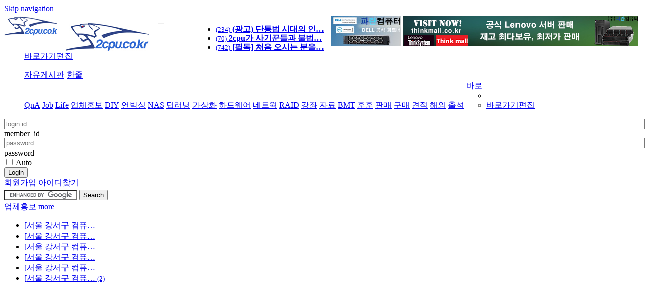

--- FILE ---
content_type: text/html; charset=euc-kr
request_url: https://www.2cpu.co.kr/QnA/858331
body_size: 24582
content:
<!DOCTYPE HTML>
<html lang="ko">
<head>
<meta name="viewport" content="width=device-width, initial-scale=1.0, user-scalable=no, maximum-scale=1">
<meta http-equiv="content-type" content="text/html; charset=euc-kr">
<meta name="author" content="정은준"><meta name="keywords" content="QnA 기가바이트 무한로딩 부팅 https://www.2cpu.co.kr/QnA/858331 무한부팅 testing"><meta name="description" content=" 사진 출처 : https://quasarzone com/bbs/qf_cmr/views/1249539문제아 컴 사양은 기가바이트 X99-UD3에 E5-2666V3 32GB램 삼성 SATA SSD GTX1060입니다 1 며칠 전부터 기가바이트 부팅화면에서 멈춰있거나 첨부사진처럼 무한로딩(컴이 기분 내키면 1분 그렇지 않으면 5"><meta http-equiv="X-UA-Compatible" content="IE=edge" /><meta http-equiv="Imagetoolbar" content="no">
<!-- Open Graph -->
<title>기가바이트 무한로딩(?) 해결책 좀 알려주세요 ㅠㅜ :: 2cpu, 지름이 시작되는 곳!</title>

<link rel="stylesheet" href="../js/bootstrap/css/bootstrap.min.css?bver=4320" type="text/css" media="screen" title="no title" charset="euc-kr">
<link rel="stylesheet" href="../js/font-awesome/css/font-awesome.min.css?aver=4300" type="text/css" media="screen" title="no title" charset="euc-kr">
<!--[if lt IE 7]>
    <script src="../js/font-awesome/css/font-awesome-ie7.min.js"></script>
<![endif]-->
<link rel="stylesheet" href="../style.css?sver=1015" type="text/css">

<link rel="canonical" href="/bbs/board.php?bo_table=QnA&wr_id=858331" /><script src="../js/jquery-1.12.4.min.js"></script>
<script type="text/javascript" src="../js/bootstrap/js/bootstrap.min.js?bver=4320"></script>

<!--[if lt IE 9]>
    <script src="../js/html5shiv/html5shiv.js"></script>
    <script src="../js/respond/respond.min.js"></script>
<![endif]-->

<script type="text/javascript">
// 자바스크립트에서 사용하는 전역변수 선언
var g4_path      = "..";
var g4_bbs       = "bbs";
var g4_bbs_img   = "img";
var g4_url       = "http://www.2cpu.co.kr";
var g4_is_member = "";
var g4_is_admin  = "";
var g4_bo_table  = "QnA";
var g4_sca       = "";
var g4_charset   = "euc-kr";
var g4_cookie_domain = ".2cpu.co.kr";
var g4_is_gecko  = navigator.userAgent.toLowerCase().indexOf("gecko") != -1;
var g4_is_ie     = navigator.userAgent.toLowerCase().indexOf("msie") != -1;
</script>
<script type="text/javascript" src="../js/common.js"></script>
<script type="text/javascript" src="../js/b4.common.js"></script>
<script type="text/javascript" src="../js/desktop.js"></script>

<link href="../img/favicon.ico" rel="shortcut icon">

<script async src="//pagead2.googlesyndication.com/pagead/js/adsbygoogle.js"></script>
<script>
     (adsbygoogle = window.adsbygoogle || []).push({
          google_ad_client: "ca-pub-2309139745261135",
          enable_page_level_ads: true
     });
</script>
</head>

<body>
<a class="sr-only" href="#content">Skip navigation</a>
<a name="g4_head"></a>
<div id="desktopTest_md_lg" class="visible-md visible-lg"></div>
<script type="text/javascript">
<!--
function hideMe_x(popupid, days){
  	set_cookie( 'divpop_'+popupid, "done", days*24, g4_cookie_domain);
  	$('#writeContents_'+popupid).alert('close');
}
-->
</script>
<header class="header-wrapper"><!-- 상단 header 시작 -->
<div class="container-fluid">

<!-- Brand and toggle get grouped for better mobile display -->
<div class="row" style="margin-top:6px;margin-bottom:5px;">
    <div class="navbar-header pull-left" style="float:left">
        <a class="navbar-brand hidden-xs hidden-sm hidden-md" href="../" style="border:0;margin-top:-15px;margin-left:-10px;">
        <img src="../img/2cpu_200_60.jpg" alt="2cpu, 지름이 시작되는 곳!" style="width:200px;height:60px;margin-top:10px;" align=absmiddle>
        </a>
        <!-- collapse 되었을 때 나오는 로고 -->
        <div class="navbar-brand visible-xs visible-sm visible-md" style="margin-top:-5px;margin-bottom:15px;float:left;">
        <a href="../" style="border:0;">
            <img src="../img/logo3.jpg" alt="2cpu, 지름이 시작되는 곳!" style="height:50px;" align=absmiddle>
        </a>
        </div>
    </div>
    <div class="hidden-xs hidden-sm" style="display: inline-block;float:right;">
    		<div style="float:left;margin-right:3px;">
    		<div style="margin:0px 10px -12px 0px;">
	  <ul class="list-unstyled">
    <li style='margin-bottom:-3px;'><a href='../ad_board/2618?&amp;stx=1&amp;sst=wr_good&amp;sod=desc&amp;sop=and&amp;page=16' onfocus='this.blur()' title='' > <small>(234)</small> <strong>(광고) 단통법 시대의 인…</strong></a></li><li style='margin-bottom:-3px;'><a href='../ad_board/3034?&amp;stx=1&amp;sst=wr_good&amp;sod=desc&amp;sop=and&amp;page=16' onfocus='this.blur()' title='(광고) 단통법 시대의 인… (2015-12-08)' > <small>(70)</small> <strong>2cpu가 사기꾼들과 불법…</strong></a></li><li style='margin-bottom:-3px;'><a href='../ad_board/1000?&amp;stx=1&amp;sst=wr_good&amp;sod=desc&amp;sop=and&amp;page=16' onfocus='this.blur()' title='2cpu가 사기꾼들과 불법… (2025-07-01)' > <small>(742)</small> <strong>[필독] 처음 오시는 분을…</strong></a></li>  </ul>
</div>    		</div>
    		<div style="float:left;margin-right:3px;">
            <a href='../bbs/banner_link.php?bg_id=top_small&bn_id=paran_202306_01'  target=_blank  alt='Dell online'><img src='../data/banner/top_small/paran_202306_01_1686139197.gif' align=absmiddle alt='Dell online' title='Dell online' class="img-responsive" style="border:none;"></a>
        </div>
        <div style="margin-right:5px;margin-bottom:-10px;float:left;">

                            <a href='../bbs/banner_link.php?bg_id=b_top_large&bn_id=paran_20230607_04'  target=_blank  alt='paran_thinkmall_02'><img src='../data/banner/b_top_large/paran_20230607_04_1686139668.gif' align=absmiddle alt='paran_thinkmall_02' title='paran_thinkmall_02' class="img-responsive" style="border:none;"></a>
        
        </div>
    </div>
    <div class="visible-xs visible-sm" style="display: inline-block;float:right;">
        <div class="navbar-brand" style="margin-top:-13px;">
            <script async src="//pagead2.googlesyndication.com/pagead/js/adsbygoogle.js"></script>
<!-- 2CPU-모바일 TOP -->
<ins class="adsbygoogle"
     style="display:inline-block;width:200px;height:50px"
     data-ad-client="ca-pub-2309139745261135"
     data-ad-slot="6224322774"></ins>
<script>
(adsbygoogle = window.adsbygoogle || []).push({});
</script>
        </div>
    </div>
</div>
<div class="navbar navbar-default" role="navigation">
    <!-- Brand and toggle get grouped for better mobile display -->
    <div class="navbar-header col-md-2 col-lg-2">

        
        <!-- collapse 되었을 때, 우측에 나오는 메뉴 버튼 -->
        <button type="button" class="btn btn-default navbar-toggle" data-toggle="collapse" data-target=".navbar-top-menu-collapse" style="border:none">
            <i class="glyphicon glyphicon-list" style="color:white"></i>
        </button>

                <a class="btn btn-default navbar-toggle" value="Page" onclick="location.href='../bbs/login.php?url=%2FQnA%2F858331';" style="border:none">
            <i class="glyphicon glyphicon-user" style="color:white"></i>
        </a>
            </div>

    
    <div class="collapse navbar-collapse navbar-top-menu-collapse_my pull-right">

    <ul class="nav navbar-nav hidden-lg hidden-md" id="gnb_my">
                <li id="qna_my"><a href="../bbs/my_menu_edit.php">바로가기편집</a></li>
    </ul>
    </div>

    <div class="collapse navbar-collapse navbar-top-menu-collapse col-sm-9 col-md-7 col-lg-7">
    <ul class="nav navbar-nav" id="gnb">
        <li id="freeboard_2011"><a href="../freeboard_2011">자유게시판</a></li>
        <li id="oneline"><a href="../oneline">한줄</a></li>
        <li id="QnA"><a href="../QnA">QnA</a></li>
        <li id="job"><a href="../job">Job</a></li>
        <li id="column"><a href="../column">Life</a></li>
        <li id="drone"><a href="../cloud">업체홍보</a></li>
        <li id="hojak"><a href="../hojak">DIY</a></li>
        <li id="unbox"><a href="../unbox">언박싱</a></li>
        <li id="nas"><a href="../nas">NAS</a></li>
        <li id="deep"><a href="../deep">딥러닝</a></li>
        <li id="vm"><a href="../vm">가상화</a></li>
        <li id="hardware_2014"><a href="../hardware_2014">하드웨어</a></li>
        <li id="network"><a href="../network">네트웍</a></li>
        <li id="4raid"><a href="../4raid">RAID</a></li>
        <li id="lec"><a href="../lec">강좌</a></li>
        <li id="PDS"><a href="../PDS">자료</a></li>
        <li id="bmt"><a href="../bmt">BMT</a></li>
        <li id="ha"><a href="../ha">훈훈</a></li>
        <li id="sell"><a href="../sell">판매</a></li>
        <li id="buy"><a href="../buy">구매</a></li>
        <li id="quot"><a href="../quot">견적</a></li>
        <li id="hongik"><a href="../hongik">해외</a></li>
        <li><a href="../plugin/attendance/attendance.php">출석</a></li>
        <li class="dropdown">
            <a class="dropdown-toggle hidden-xs hidden-sm" href="#" data-toggle="dropdown">바로<b class="caret"></b></a>
            <ul class="dropdown-menu" role="menu">
                                <li class="divider"></li>
                <li id="qna_my"><a href="../bbs/my_menu_edit.php">바로가기편집</a></li>
            </ul>
        </li>
    </ul>
    </div>

</div><!-- navbar의 끝 -->

</div>
</header><!-- 상단 header 끝 -->


<!-- 중간의 메인부 시작 -->
<div role="main" class="container-fluid">
<div class="row">

<!-- 왼쪽 side 시작 -->
<div class="hidden-xs hidden-sm col-md-2 col-lg-2">

<!-- 로그인 전 외부로그인 시작 -->
<form name="fhead" method="post" onsubmit="return fhead_submit(this);" autocomplete="off" role="form" class="form-inline">
<input type="hidden" name="url" value="http://www.2cpu.co.kr">

<input type="text" class="form-control" style="width:100%" name="mb_id" id="mb_id" maxlength="20" itemname="아이디" placeholder="login id">
<label for="mb_id" class="sr-only">member_id</label>
<input type="password" class="form-control" style="width:100%;margin-top:-1px;" name="mb_password" id="outlogin_mb_password" maxlength="20" itemname="패스워드" placeholder="password">
<label for="outlogin_mb_password" class="sr-only">password</label>

<div class="input-group" style="margin-top:-1px;width:100%">
    <span class="input-group-addon">
        <div class="checkbox custom">
        <label>
        <input type="checkbox" name="auto_login" title="자동로그인" value="1" onclick="if (this.checked) { if (confirm('자동로그인을 사용하시면 다음부터 회원아이디와 패스워드를 입력하실 필요가 없습니다.\n\n\공공장소에서는 개인정보가 유출될 수 있으니 사용을 자제하여 주십시오.\n\n자동로그인을 사용하시겠습니까?')) { this.checked = true; } else { this.checked = false; } }">
        Auto
        </label>
        </div>
    </span>
    <button type="submit" class="btn btn-default btn-group-justified">Login</button>
</div>
    
<div class="btn-group btn-group-justified" style="margin-bottom:3px;">
    <a class="btn btn-default" style="border-color: #ffffff;" title="회원가입" href="../bbs/register.php">회원가입</a>
    <a class="btn btn-default" style="border-color: #ffffff;" title="회원 id, password 찾기" href="javascript:win_password_lost();">아이디찾기</a>
</div>

</form>

<script type="text/javascript">
function fhead_submit(f)
{
    if (!f.mb_id.value)
    {
        alert("회원아이디를 입력하십시오.");
        f.mb_id.focus();
        return false;
    }

    if (!f.mb_password.value)
    {
        alert("패스워드를 입력하십시오.");
        f.mb_password.focus();
        return false;
    }

    f.action = 'https://www.2cpu.co.kr/bbs/login_check.php';
    return true;
}
</script>
<!-- 로그인 전 외부로그인 끝 -->

<form action="https://www.google.co.kr" id="cse-search-box" target="_blank" accept-charset="UTF-8">
  <div>
    <input type="hidden" name="cx" value="partner-pub-2309139745261135:5825539972" />
    <input type="hidden" name="ie" value="UTF-8" />
    <input type="text" name="q" size="16" />
    <input type="submit" name="sa" value="Search" class="pull-right"/>
  </div>
</form>
<script type="text/javascript" src="https://www.google.co.kr/coop/cse/brand?form=cse-search-box&amp;lang="></script>

<div class="panel panel-default">
<div class="panel-heading">
    <a href='../cloud' onfocus='this.blur()'>업체홍보</a>
  	<a class="pull-right" href='../cloud' onfocus='this.blur()'>more</a>
</div>
<div class="panel-body" style="overflow:hidden">
  	<ul class="list-unstyled">
    <li><a href='../cloud/1187?&amp;sst=wr_datetime&amp;sod=desc&amp;sop=and&amp;page=18203' onfocus='this.blur()' title='[서울 강서구 컴퓨…' >[서울 강서구 컴퓨…</a></li><li><a href='../cloud/1186?&amp;sst=wr_datetime&amp;sod=desc&amp;sop=and&amp;page=18203' onfocus='this.blur()' title='[서울 강서구 컴퓨…' >[서울 강서구 컴퓨…</a></li><li><a href='../cloud/1185?&amp;sst=wr_datetime&amp;sod=desc&amp;sop=and&amp;page=18203' onfocus='this.blur()' title='[서울 강서구 컴퓨…' >[서울 강서구 컴퓨…</a></li><li><a href='../cloud/1184?&amp;sst=wr_datetime&amp;sod=desc&amp;sop=and&amp;page=18203' onfocus='this.blur()' title='[서울 강서구 컴퓨…' >[서울 강서구 컴퓨…</a></li><li><a href='../cloud/1183?&amp;sst=wr_datetime&amp;sod=desc&amp;sop=and&amp;page=18203' onfocus='this.blur()' title='[서울 강서구 컴퓨…' >[서울 강서구 컴퓨…</a></li><li><a href='../cloud/1180?&amp;sst=wr_datetime&amp;sod=desc&amp;sop=and&amp;page=18203' onfocus='this.blur()' title='[서울 강서구 컴퓨…' >[서울 강서구 컴퓨… <small>(2)</small> </a></li>    </ul>
</div>
</div>
<table><tr><td height=5px></td></tr></table><table><tr><td height=5px></td></tr></table>

    <div style="overflow:hidden">
    <script async src="//pagead2.googlesyndication.com/pagead/js/adsbygoogle.js"></script>
    <!-- 2CPU - 우측광고 -->
    <ins class="adsbygoogle"
         style="display:inline-block;width:200px;height:200px"
         data-ad-client="ca-pub-2309139745261135"
         data-ad-slot="1974345174"></ins>
    <script>
    (adsbygoogle = window.adsbygoogle || []).push({});
    </script>
    </div>



</div><!-- 왼쪽 side 끝 -->

<div class="col-xs-12 col-sm-12 col-md-10 col-lg-10" id="main_content"><!-- 메인 content 시작 -->

<script type="text/javascript">
function fsearchbox_submit(f)
{
    if (f.stx.value.length < 2) {
        alert("검색어는 두글자 이상 입력하십시오.");
        f.stx.select();
        f.stx.focus();
        return false;
    }

    // 검색에 많은 부하가 걸리는 경우 이 주석을 제거하세요.
    var cnt = 0;
    for (var i=0; i<f.stx.value.length; i++) {
        if (f.stx.value.charAt(i) == ' ')
            cnt++;
    }

    if (cnt > 1) {
        alert("빠른 검색을 위하여 검색어에 공백은 한개만 입력할 수 있습니다.");
        f.stx.select();
        f.stx.focus();
        return false;
    }

    f.action = "../bbs/search.php";
    return true;
}
</script>

<!-- 2CPU 게시판 메뉴 반전 시키기 -->
<script type="text/javascript">
$('#gnb #QnA').addClass('active');
</script>

<script type='text/javascript' src='../js/ajax.js'></script>
<!-- 자동출처 -->

<script type="text/javascript">
function file_download(link, file) {
        document.location.href=strip_tags(htmlspecialchars_decode(link));
}
</script>

<!-- n일후 코멘트 쓰지 못하게 막기, 쓰기금지 날짜지정+관리자 아니고+글쓴이도 아니고, 그러면 쓰기 레벨을 관리자만큼 높여 버린다. 누가 쓸래? ㅋㅋ -->

<div width="97%" id="view_858331" name="view_858331">

<!-- 링크 버튼 -->
<div id="view_btn_top">
    <div class="btn-group">
                <a href="../QnA?page=" class="btn btn-default btn-sm btn-list">목록</a>     </div>
    <div class="btn-group">
        <a href="../bbs/write.php?bo_table=QnA" class="btn btn-default btn-sm btn-write">쓰기</a>     </div>
    <div class="btn-group">
                            </div>
    <div class="btn-group">
                                            </div>
    <div class="btn-group pull-right">
                 	      <a href="javascript:scaleFont(+1);" class="btn btn-default btn-sm btn-zoom-in"><span class="glyphicon glyphicon-zoom-in"></span></a>
        <a href="javascript:scaleFont(-1);" class="btn btn-default btn-sm btn-zoom-out"><span class="glyphicon glyphicon-zoom-out"></span></a>
        <a href="#commentContents" class="btn btn-default btn-sm"><i class="fa fa-chevron-down"></i></a>
        <a href="../QnA?page=" class="btn btn-default btn-sm btn-list">목록</a>     </div>
    <div class="btn-group hidden-xs hidden-sm  pull-right">
                            </div>
</div>

<div id="view_header" class="panel panel-default">
<div class="panel-heading" style="padding-bottom:0px;">

		<p>
                <strong>기가바이트 무한로딩(?) 해결책 좀 알려주세요 ㅠㅜ</strong>
		</p>
		<p>
        <font style="color:#BABABA;">
        <div class="pull-left"><a class="sideview" alt="twopaik" style="cursor:pointer;" role="button" data-placement="auto right" tabindex="0" data-toggle="popover" data-trigger="focus">twopaik</a>&nbsp;&nbsp;&nbsp;</div>
	  		<div class="hidden-md hidden-lg pull-left">2022-08</div>
	  		<div class="hidden-xs hidden-sm pull-left">2022-08-17 07:37:06</div>&nbsp;&nbsp;
        조회 15658&nbsp;&nbsp;
        추천  0&nbsp;&nbsp;&nbsp;&nbsp;                </font>
    <!-- 게시글 주소를 복사하기 쉽게 하기 위해서 아랫 부분을 삽입 -->
    <span class="pull-right">
    <a href="javascript:clipboard_trackback('http://www.2cpu.co.kr/QnA/858331');" style="letter-spacing:0;" title='이 글을 소개할 때는 이 주소를 사용하세요'><i class="fa fa-link"></i></a>
    </span>
    </p>

    <p>
            </p>
</div>

<div id="view_main" class="panel-body">

    <img src='../data/file/QnA/2208/1660689463_ogr48Ocj_2.jpg' name='target_resize_image[]' onclick='image_window(this);' style='cursor:pointer;' title=''><p></p>
    <!-- 내용 출력 -->
    


    <span id="writeContents" style="word-wrap:break-word;">
    <p>&#160;&#49324;&#51652; &#52636;&#52376; : <a href="https://quasarzone.com/bbs/qf_cmr/views/1249539">https://quasarzone.com/bbs/qf_cmr/views/1249539</a></p><p>&#47928;&#51228;&#50500; &#52980; &#49324;&#50577;&#51008;, &#44592;&#44032;&#48148;&#51060;&#53944; X99-UD3&#50640; E5-2666V3 32GB&#47016; &#49340;&#49457; SATA SSD, GTX1060&#51077;&#45768;&#45796;.</p><p>1. &#47728;&#52832; &#51204;&#48512;&#53552; &#44592;&#44032;&#48148;&#51060;&#53944; &#48512;&#54021;&#54868;&#47732;&#50640;&#49436; &#47688;&#52656;&#51080;&#44144;&#45208;, &#52392;&#48512;&#49324;&#51652;&#52376;&#47100; &#47924;&#54620;&#47196;&#46377;(&#52980;&#51060; &#44592;&#48516; &#45236;&#53412;&#47732; 1&#48516;, &#44536;&#47111;&#51648; &#50506;&#51004;&#47732; 5&#48516; &#51060;&#49345;)&#54616;&#45796;&#44032; &#52980;&#51060; &#53020;&#51665;&#45768;&#45796;.</p><p>2. &#48512;&#54021;&#54868;&#47732;&#50640;&#49436; &#47688;&#52632;&#52292; &#44536;&#45824;&#47196; &#51080;&#44144;&#45208;, &#52392;&#48512;&#49324;&#51652;&#52376;&#47100; &#47924;&#54620;&#47196;&#46377;&#51012; &#44228;&#49549;&#54616;&#44592;&#46020; &#54616;&#44256;...</p><p>3. &#44053;&#51228;&#51333;&#47308; &#54980; &#45796;&#49884; &#48512;&#54021;&#54644;&#49436; &#49457;&#44277;&#54616;&#44592;&#46020; &#54616;&#44256; &#45796;&#49884; &#44053;&#51228;&#51333;&#47308;&#54616;&#44592;&#46020; &#54616;&#44256;...</p><p>&#51613;&#49345;&#51060; &#51060;&#47111;&#49845;&#45768;&#45796;. &#52392;&#48512;&#49324;&#51652; &#52636;&#52376;&#50640;&#45716; &#48148;&#51060;&#50724;&#49828; &#52488;&#44592;&#54868; &#54616;&#46972;&#44256; &#54616;&#45716;&#45936;&#50836;. &#44536;&#47111;&#44172; &#54616;&#47732; &#46112;&#44620;&#50836;?&#160;</p><p>&#51228; &#52980; &#51613;&#49345;&#44284; &#44057;&#51008; &#44221;&#54744;&#44284; &#54644;&#44208;&#48169;&#48277; &#50500;&#49884;&#45716; &#54924;&#50896;&#45784; &#44228;&#49884;&#47732; &#46020;&#50752;&#51452;&#49464;&#50836;... &#48120;&#47532; &#44048;&#49324;&#46300;&#47549;&#45768;&#45796;.</p><p>&#52280;&#44256;&#47196;. &#48148;&#51060;&#50724;&#49828;&#45716; &#52572;&#49888;&#51077;&#45768;&#45796;.</p>    </span>
    <div style='margin-top:30px;margin-bottom:30px;text-align:center;'>&#52980;&#50508;&#47803;</div>    
    </div>

</div>

<style>
#powerLink.powerlink{letter-spacing: 0;font-family:-apple-system,BlinkMacSystemFont,helvetica,Apple SD Gothic Neo,sans-serif;font-size:10px;line-height:20px;border: 1px solid #ecf0f2;margin: 16px 5px 5px 5px;padding: 0;transition: all ease .3s;background-color: #fff;width:98%; overflow:hidden;}
#powerLink.powerlink ul,ol{margin: 0;padding: 0;list-style: none;}
#powerLink.powerlink img{border:0;vertical-align:middle; margin: 0; padding: 0;}
#powerLink.powerlink em,cite{font-style:normal; margin: 0; padding: 0;}
#powerLink.powerlink a{color:inherit;text-decoration:none}
#powerLink.powerlink mark{color:inherit;font-weight:bold;background:none; padding: 0;}
#powerLink.powerlink .reg_link {float: right;font-size: 15px;color: #666;}
#powerLink.powerlink.pc .reg_link {font-size: 12px;}
#powerLink.powerlink .powerlink_list{margin-top:0px}
#powerLink.powerlink .powerlink_list .list_item{border-bottom:1px solid #ecf0f2;background-color:#fff;transition: all ease .3s;}
#powerLink.powerlink .powerlink_list .list_item:last-child{border:0}
@media (min-width: 768px) {
    #powerLink.powerlink .list_item {
        width: 50%;
        display: inline-block;
        min-height: 95px;
        border-bottom: none !important;
    }
}
#powerLink.powerlink .list_item .lst_cont{width:100%;padding:15px 18px 12px 18px;box-sizing:border-box}
#powerLink.powerlink .list_item .tit_wrap{overflow:hidden}
#powerLink.powerlink .list_item .txt_area{overflow:hidden}
#powerLink.powerlink .list_item .tit_area{display:inline-block;overflow:hidden;max-width:100%;vertical-align:top;border-bottom: 0px solid #0068c3}
#powerLink.powerlink .list_item .tit_area .tit{display:block;overflow:hidden;max-width:100%;margin-bottom:-1px;font-size:18px;line-height:1.65;font-weight:bold;color:#0068c3;text-overflow:ellipsis;white-space:nowrap}
#powerLink.powerlink .list_item .url_area{margin-top:1px;}
#powerLink.powerlink .list_item .url_area .url{float:none;max-width:100%;font-size:14px;line-height:20px;font-weight:bold}
#powerLink.powerlink .list_item .url_area .url a{display:block;overflow:hidden;color:#0abe16;white-space:nowrap;text-overflow:ellipsis}
#powerLink.powerlink .list_item .desc{position:relative;margin:8px 0 2px;font-size:16px;line-height:1.6;color:#424242;letter-spacing:-0.3px;-webkit-box-orient:vertical;-webkit-line-clamp:2;display: -webkit-box;}
#powerLink.powerlink.none-img .list_item .desc.up{display: none;}
#powerLink.powerlink.none-img .list_item .desc.down{display: -webkit-box;}
#powerLink.powerlink .list_item .desc.down{display: none;}
#powerLink.powerlink .list_item .desc{max-height: 50px; overflow:hidden}
#powerLink.powerlink .list_item.img_type .desc.up{display: -webkit-box;}
#powerLink.powerlink .list_item.img_type .desc.down{display: none;}
#powerLink.powerlink.none-img .list_item.img_type .desc.up{display: none;}
#powerLink.powerlink.none-img .list_item.img_type .desc.down{display: -webkit-box;}
#powerLink.powerlink.pc.none-img .list_item .desc.down{display: block;overflow: hidden;text-overflow: ellipsis;white-space: nowrap;}
#powerLink.powerlink.pc .list_item .desc.down{display: block;overflow: hidden;text-overflow: ellipsis;white-space: nowrap;}
#powerLink.powerlink.pc .list_item .desc.up{display: none;}
#powerLink.powerlink .list_item .desc.down{display: none;}
#powerLink.powerlink .list_item.ext_headline .tit_area{overflow:hidden;display:-webkit-box;height:auto;max-width:none;max-height:46px;-webkit-box-orient:vertical;-webkit-line-clamp:2;font-size:18px;line-height:23px;letter-spacing:-0.3px;font-weight:bold;color:#0068c3;text-overflow:ellipsis}
#powerLink.powerlink .list_item .pr{display:block;overflow:hidden;position:relative;margin:8px 0 5px;font-size:16px;line-height:1.6;color:#424242;letter-spacing:-0.3px;white-space:nowrap;text-overflow:ellipsis; font-weight: normal;}
#powerLink.powerlink .list_item .pr .pr_tit{display:inline-block;margin-right:4px;color:#0abe16;}
#powerLink.powerlink.pc .list_item .pr .pr_tit{font-weight: normal;}
#powerLink.powerlink .list_item .menu_list{overflow:hidden;margin:9px 0 5px}
#powerLink.powerlink .list_item .menu_list:after{content:"";display:block;clear:both}
#powerLink.powerlink .list_item .menu_list .menu_item{position:relative;float:left;margin:0px;letter-spacing:-0.3px}
#powerLink.powerlink .list_item .menu_list .menu_item:before{content:"";position:absolute;top:3px;left:0;height:14px;border-right:1px solid #d8d8d8}
#powerLink.powerlink.pc .list_item .menu_list .menu_item:before{position: absolute;top: 50%;left: 0;width: 2px;height: 2px;margin-top: -1px;border-radius: 50%;background-color: #ccc;content: "";}
#powerLink.powerlink .list_item .menu_list .menu_item:first-child:before{border:0;display:none}
#powerLink.powerlink .list_item .menu_item_link{display:inline-block;padding:0 9px;color:#0068c3; font-size: 16px;}
#powerLink.powerlink.pc .list_item .menu_item_link{padding: 0 7px 0 9px}
#powerLink.powerlink .list_item .menu_item:first-child .menu_item_link{padding-left:0}
#powerLink.powerlink .list_item .price_list{margin:10px 0 4px; /* order: 5; */}
#powerLink.powerlink .list_item .price_item{margin-top:4px}
#powerLink.powerlink .list_item .price_item_link{position:relative;display:block; font-size: 16px;}
#powerLink.powerlink .list_item .price_item_link:before{content:"";position:absolute;top:50%;left:0;right:0;border-top:1px dashed #e8e8e8}
#powerLink.powerlink .list_item .price_item_link .price{position:relative;z-index:10;float:right;padding-left:6px;background:#fff;color:#666}
#powerLink.powerlink .list_item .price_item_link .txt{overflow:hidden;position:relative;z-index:10}
#powerLink.powerlink .list_item .price_item_link .txt .txt_inner{display:inline-block;overflow:hidden;max-width:100%;padding-right:6px;background:#fff;vertical-align:top;text-overflow:ellipsis;white-space:nowrap;letter-spacing:-0.3px;color:#0068c3}
#powerLink.powerlink .list_item .img_area{display:none;position:absolute;top:20px;right:18px}
#powerLink.powerlink .list_item .img_link{display:block;position:relative}
#powerLink.powerlink .list_item .img_link:before{position:absolute;top:0;right:0;bottom:0;left:0;border:1px solid rgba(0,0,0,0.04);content:""}
#powerLink.powerlink .list_item.type_subtitle .tit_area_sub {overflow: hidden;font-size: 16px;line-height: 22.5px;letter-spacing: -0.3px;text-overflow: ellipsis;white-space: nowrap; /* order: 1; */color: #0068c3;}
#powerLink.powerlink .list_item.type_subtitle .tit_area_sub:before {float: left;width: 2px;height: 16px;background-color: #e7e7e0;margin-top: 3px;margin-right: 9px;content: ""}
#powerLink.powerlink.pc .list_item.type_subtitle .tit_area_sub{display: none !important;}
#powerLink.powerlink .list_item.img_type .lst_cont{position:relative; padding-right: 115px; min-height: 120px;}
#powerLink.powerlink .list_item.img_type .lst_cont .img_area{display:block}
#powerLink.powerlink .list_item.img_type .lst_cont .tit_wrap{padding-right:0px}
#powerLink.powerlink.pc .list_item.img_type .lst_cont{position:relative; padding-left: 90px; min-height: 95px; padding-right: 18px;}
#powerLink.powerlink.pc .list_item.img_type .lst_cont .img_area{display:block; left: 18px; right: auto; top: 18px}
#powerLink.powerlink.pc .list_item.img_type.ext_price .lst_cont .img_area{top: 18px}
#powerLink.powerlink.pc .list_item.img_type.ext_desc .lst_cont .img_area{top: 18px}
#powerLink.powerlink.pc .list_item.img_type.type_subtitle .lst_cont .img_area{top: 18px}
#powerLink.powerlink.pc .list_item.img_type.ext_link .lst_cont .img_area{top: 18px}
#powerLink.powerlink.pc.none-img .list_item.img_type .lst_cont{position:relative; padding-left: 18px; min-height: 75px; padding-right: 18px;}
#powerLink.powerlink.pc.none-img .list_item.img_type .lst_cont .img_area{display: none !important;}
#powerLink.powerlink.none-img .list_item.img_type .lst_cont{padding-right: 18px;}
#powerLink.powerlink.none-img .list_item.img_type .lst_cont .img_area{display: none;}
#powerLink.powerlink .list_item .lst_cont{display:block;}
#powerLink.powerlink .list_item .lst_cont > div{transition: all ease .3s;}
#powerLink.powerlink .list_item.img_type .lst_cont .pr,#powerLink.powerlink .list_item.img_type .lst_cont .menu_list{margin:6px 0 0}
#powerLink.powerlink .list_item .lst_cont .menu_list{height: 22px; overflow: hidden;}
#powerLink.powerlink:not(.pc) .list_item.img_type .lst_cont .menu_list{margin-right:-97px;}
#powerLink.powerlink:not(.pc) .list_item.img_type .lst_cont .pr{margin-right:-97px;}
#powerLink.powerlink .ext_place_info{padding-top:10px; padding-bottom: 10px; /* order: 6; */}
#powerLink.powerlink .ext_place_info .place_link{display:block; color: #424242; font-size: 15px;}
#powerLink.powerlink .ext_place_info.price_type .price{line-height:1.63;letter-spacing:-0.2px}
#powerLink.powerlink .ext_place_info .etc_area{overflow:hidden;margin-top:3px;text-overflow:ellipsis;white-space:nowrap; opacity: .7;}
#powerLink.powerlink .ext_place_info .etc_item{line-height:1.6;letter-spacing:-0.3px;}
#powerLink.powerlink .ext_place_info .etc_item:after{display:inline-block;width:1px;height:13px;margin:4px 8px 0 8px;background-color:#d8d8d8;vertical-align:top;content:""}
#powerLink.powerlink .ext_place_info .etc_item:last-child:after{display:none}
#powerLink.powerlink .ext_place_info .time_area{overflow:hidden;text-overflow:ellipsis;white-space:nowrap}
#powerLink.powerlink .ext_place_info .time_area .etc_item{line-height:1.6;letter-spacing:-0.2px}
#powerLink.powerlink .ext_place_info .event_txt{display:-webkit-box;overflow:hidden;line-height:1.6;letter-spacing:-0.2px;-webkit-box-orient:vertical;-webkit-line-clamp:2}
#powerLink.powerlink .ext_place_info .event_txt .mark{}
#powerLink.powerlink .list_item.img_type .ext_place_info,#powerLink.powerlink .list_item.img_type .price_list{margin-right: -98px;}
#powerLink.powerlink.none-img .list_item.img_type .ext_place_info,#powerLink.powerlink.none-img .list_item.img_type .price_list,#powerLink.powerlink .list_item:not(.img_type) .ext_place_info,#powerLink.powerlink .list_item:not(.img_type) .price_list{margin-right: 0px;}
#powerLink.powerlink.none-img .ext_place_info,#powerLink.powerlink.none-img .price_list{margin-right: 0px;}
#powerLink.powerlink.pc .list_item .ext_place_info,#powerLink.powerlink.pc .list_item .price_list{margin-right: 0px !important;}
#powerLink.powerlink .toplink {height: 45px;margin-top: 0px;padding: 0 18px;font-size: 17px;color: #000;line-height: 45px;letter-spacing: -.3px;background-color: #f4f7f8;border-top:0px solid #ecf0f2;border-bottom:0px solid #ecf0f2;}
#powerLink.powerlink .tag_comps{display: inline-block;margin-left: 5px;margin-top: 13px;min-width: 25px;height: 16px;border: 1px solid #bbb;border-radius: 2px;font-size: 11px;font-weight: bold;text-align: center;color: #666;line-height: 15px;vertical-align: top;background-color: #fff;letter-spacing: -1px;}
#powerLink.powerlink.pc .toplink{font-size: 14px}
#powerLink.powerlink.pc img{width: 60px;height: 60px;}
#powerLink.powerlink.pc .list_item .url_area .url a{font-weight: normal;}
#powerLink.powerlink.pc .list_item .url_area .url a,#powerLink.powerlink.pc .list_item .desc,#powerLink.powerlink.pc .list_item .menu_item_link,#powerLink.powerlink.pc .list_item .pr, #powerLink.powerlink.pc .list_item .price_item_link, #powerLink.powerlink.pc .ext_place_info .place_link{line-height: 1.25}
#powerLink.powerlink .img_area, #powerLink.powerlink .tit_area_sub, #powerLink.powerlink .menu_list, #powerLink.powerlink .list_item .pr, #powerLink.powerlink .price_list, #powerLink.powerlink .ext_place_info{display: none;}
#powerLink.powerlink.pc .list_item .tit_area_sub{display:none !important}
#powerLink.powerlink.pc .list_item .tit_wrap{display: inline-block;vertical-align: middle;}
#powerLink.powerlink.pc .list_item .url_area{display: inline-block;vertical-align: middle; margin-left: 5px;}
#powerLink.powerlink:not(.pc) .list_item:not(.img_type) .lst_cont .desc.down{display:-webkit-box}
#powerLink.powerlink:not(.pc) .list_item:not(.img_type) .lst_cont .desc.up{display:none}
#powerLink.powerlink{padding:0px; width:calc(100% - 10px)}
#powerLink.powerlink, #powerLink.powerlink .powerlink_list .list_item{border-width:1px}
#powerLink.powerlink, #powerLink.powerlink .powerlink_list .list_item,#powerLink.powerlink .list_item .price_item_link .txt .txt_inner,#powerLink.powerlink .list_item .price_item_link .price{background-color:#ffffff}
#powerLink.powerlink, #powerLink.powerlink .powerlink_list .list_item,#powerLink.powerlink .list_item.ext_price .price_item_link:before,#powerLink.powerlink .list_item .menu_list .menu_item:before{border-color:#ecf0f2}
#powerLink.powerlink .list_item.type_subtitle .tit_area_sub:before{background-color:#ecf0f2}
#powerLink.powerlink .toplink{font-size:14px !important}
#powerLink.powerlink .toplink{background-color:#fcfcfc}
#powerLink.powerlink .toplink{color:#000000}
#powerLink.powerlink .tag_comps{font-size:11px}
#powerLink.powerlink .tag_comps{background-color:#ffffff}
#powerLink.powerlink .tag_comps{color:#666666}
#powerLink.powerlink .tag_comps{border-color:#bbbbbb}
#powerLink.powerlink .reg_link{font-size:12px !important}
#powerLink.powerlink .reg_link{color:#666666}
#powerLink.powerlink .list_item .tit_area .tit{font-size:13px}
#powerLink.powerlink .list_item .tit_area .tit{color:#737678}
#powerLink.powerlink .list_item .tit_area{border-color:#737678}
#powerLink.powerlink .list_item .tit_area{border-bottom-width:0px}
#powerLink.powerlink .list_item .url_area .url a{font-size:12px}
#powerLink.powerlink .list_item .url_area .url a{color:#5d615d}
#powerLink.powerlink .list_item .lst_cont .desc{font-size:12px}
#powerLink.powerlink .list_item .lst_cont .desc{color:#666566}
#powerLink.powerlink .list_item .tit_area_sub a{font-size:12px}
#powerLink.powerlink .list_item .tit_area_sub a{color:#0068c3}
#powerLink.powerlink .list_item .menu_item .menu_item_link{font-size:12px}
#powerLink.powerlink .list_item .menu_item .menu_item_link{color:#0068c3}
#powerLink.powerlink .list_item .lst_cont .pr,#powerLink.powerlink .list_item .lst_cont .pr mark{font-size:12px}
#powerLink.powerlink .list_item .lst_cont .pr{color:#424242}
#powerLink.powerlink .list_item .lst_cont .pr mark{color:#5189cd}
#powerLink.powerlink .list_item.ext_price a.price_item_link{font-size:12px}
#powerLink.powerlink .list_item a.price_item_link .txt .txt_inner{display:inline-block;color:#0068c3}
#powerLink.powerlink .list_item a.price_item_link em.price{color:#666666}
#powerLink.powerlink .ext_place_info .place_link{font-size:12px}
#powerLink.powerlink .ext_place_info .place_link{color:#424242}
</style>

<script type="text/javascript" src="https://ssl.pstatic.net/adimg3.search/adpost/js/adpost_show_ads_v2.min.js"></script>
<div id="powerLink" class="powerlink pc"></div>
<script type="text/javascript">

function addComma(num) {
		var regexp = /\B(?=(\d{3})+(?!\d))/g;
		return num.toString().replace(regexp, ',');
  }
function stringreplaceAll(str,org, dest) {
	    return str.split(org).join(dest);
  }
function checkEmpty(str) {
  return (!str)?'':str;
}

function handle_naver_ads_response(response) {

	var contData = response.ads;
	
	if (contData && contData.length > 0) {
		var dataSize = contData.length;
		var html = '<div class="toplink">파워링크';
html += '<span class="tag_comps">광고</span><span class="reg_link"><a href="https://saedu.naver.com/adbiz/searchad/intro.nhn" target="_blank">등록하기</a></span></div>';
		html += '<ul id="contentsList" class="powerlink_list">';
	
		for(var i=0; i<dataSize; i++) {
			var dataItem = contData[i];
			var headline = dataItem.headline;
			var description = dataItem.description;
			var clickUrl = dataItem.clickUrl;
			var displayUrl = dataItem.displayUrl;
			
			// imageExtension 확인
			var imageExt = false;
			if (dataItem.imageExtension) imageExt = true;
			
			// GroupB 확장소재 결정 - 우선 순위는 사이트 맞게 조정
			var bGroupExt = "";
			var bExtType = "";
	
			html += '<li class="list_item' + ((imageExt)?' img_type':'') + ((bExtType)?(' '+bExtType):'') + '">';
			
			html += '<div class="lst_cont">';
			if (imageExt) {
				html += '<div class="img_area">';
				html += '<a class="img_link"  target="_blank" href="' + dataItem.imageExtension.clickUrl + '"><img height="87" width="87" src="' + dataItem.imageExtension.imageUrl + '"></a></div>';
			}
			html += '<div class="tit_wrap"><div class="txt_area"><span class="tit_area"><a class="tit"  target="_blank" href="' + clickUrl + '">' + headline + '</a></span>';
			html += '</div></div>';
			// headlineExtension
			if(bGroupExt == "headlineExt") {
				html += '<div class="tit_area_sub"><a class="tit_sub" target="_blank" href="' + dataItem.headlineExtension.clickUrl + '">' + dataItem.headlineExtension.headline + '</a></div>';
			}
			html += '<div class="url_area"><cite class="url"><a  target="_blank" href="' + clickUrl + '">' + displayUrl +'</a></cite></div>';
			if (typeof serval === "undefined") {
			  html += '<div class="desc up">' + description + '</div>';  
			}else{
			  html += '<div class="desc up">' + stringreplaceAll(description,serval,'<mark>'+serval+'</mark>') + '</div>';
			}
			//subLinkExtension
			if(bGroupExt == "subLinkExt") {
				html += '<ul class="menu_list">';
				var sublinkSize = dataItem.subLinkExtension.length;
				for(var j=0; j<sublinkSize; j++) {
					html += '<li class="menu_item"><a class="menu_item_link" target="_blank" href="' + dataItem.subLinkExtension[j].clickUrl +'">' + dataItem.subLinkExtension[j].name + '</a></li>';
				}
				html += '</ul>';
			}
			
			// descriptionExtension
			if(bGroupExt == "descExt") {
				html += '<div class="pr"><mark class="pr_tit">' + checkEmpty(dataItem.descriptionExtension.heading) + '</mark>';
				html += dataItem.descriptionExtension.description + '</div>';
			}
			
			if (typeof serval === "undefined") {
			  	html += '<div class="desc down">' + description + '</div>';  
			}else{
				html += '<div class="desc down">' + stringreplaceAll(description,serval,'<mark>'+serval+'</mark>') + '</div>';
			}
			
			// priceLinkExtension
			if(bGroupExt == "priceLinkExt") {
				html += '<ul class="price_list">';
				var pricelinkSize = dataItem.priceLinkExtension.length;
				for(var j=0; j<pricelinkSize; j++) {
					html += '<li class="price_item"><a class="price_item_link" target="_blank" href="'+ dataItem.priceLinkExtension[j].clickUrl + '">';
					html += '<em class="price">' + addComma(dataItem.priceLinkExtension[j].price) + ' ' + checkEmpty(dataItem.priceLinkExtension[j].modifier) + '</em>';
					html += '<div class="txt"><div class="txt_inner">' + checkEmpty(dataItem.priceLinkExtension[j].name) + '</div></div></a></li>';
				}
				html += '</ul>';
			}
			// placeExtension
			if(bGroupExt == "placeExt") {
				var placeType = "";
				if(dataItem.placeExtension.openingHours) {
					placeType = "time_type";
				}
				html += '<div class="ext_place_info ' + placeType + '"><a class="place_link" target="_blank" href="' + dataItem.placeExtension.clickUrl + '">';
			
				if(dataItem.placeExtension.openingHours) {
					html += '<div class="time_area">';
					for(var j=0; j < dataItem.placeExtension.openingHours.length; j++) {
						html += '<span class="etc_item">' + dataItem.placeExtension.openingHours[j] + '</span>';
					}
					html += '</div>';
				}
				html += '<div class="etc_area">';
				if(dataItem.placeExtension.reviewCount) {
					html += '<span class="etc_item">리뷰 ' + dataItem.placeExtension.reviewCount + '</span>';
				}
				if(dataItem.placeExtension.recentBookingCount) {
					html += '<span class="etc_item">최근 예약 ' + dataItem.placeExtension.recentBookingCount + '</span>';
				}
				if(dataItem.placeExtension.menuPrice) {
					html += '<span class="etc_item">' + dataItem.placeExtension.menuPrice + '</span>';
				}
				if(dataItem.placeExtension.averagePrice) {
					html += '<span class="etc_item">' + dataItem.placeExtension.averagePrice + '</span>';
				}
				if(dataItem.placeExtension.minimumPrice) {
					html += '<span class="etc_item">' + dataItem.placeExtension.minimumPrice + '</span>';
				}
				if(dataItem.placeExtension.promotionTitle) {
					html += '<span class="etc_item">' + dataItem.placeExtension.promotionTitle + '</span>';
				}
			
				html += '</div></a></div>';
			}
		}
	
		html += '</div></li>';
	
	
		jQuery("#powerLink").html(html);
		jQuery("#powerLink").show();
	} else {
		jQuery("#powerLink").hide();
	}
}

$(function() {
    NAVER_ADPOST_V2({
        channel: "2cpu.ch1",             // 채널명
        pageSize: 2,                     // 광고 요청 개수
        keywordGroup: "2cpu_공통",        // 키워드그룹명
        title: "기가바이트 무한로딩(?) 해결책 좀 알려주세요 ㅠㅜ",   // URL Encoding 전 기준 최대 100bytes
        url: "http://www.2cpu.co.kr/QnA/858331",    // 광고가 노출된 페이지의 URL
        test: false
    });
})
</script>

<script type="text/javascript">
// 글자수 제한
var char_min = parseInt(0); // 최소
var char_max = parseInt(0); // 최대
</script>


<!-- 코멘트 리스트 -->
<div name="commentContents" id="commentContents" class="commentContents">

<div class="well">
    <span class="pull-right"><i class="fa fa-volume-up"></i></span>
    짧은글 일수록 신중하게.</div>

<a name="c_858332" id="c_858332"></a>
<table role="table" width=100% cellpadding=0 cellspacing=0 border=0 id=view_858331 >
<tr>
    <td></td>
    <td width='100%'>

        <table border=0 cellpadding=0 cellspacing=0 width=100%>
        <tr>
            <td height=1 colspan=3 bgcolor="#dddddd"><td>
        </tr>
        <tr>
            <td height=1 colspan=3></td>
        </tr>
        <tr>
            <td valign=top>
                <div style="float:left; margin:2px 0 0 2px;">
                <strong><a class="sideview" alt="박문형" style="cursor:pointer;" role="button" data-placement="auto right" tabindex="0" data-toggle="popover" data-trigger="focus">박문형</a></strong>
                <font style="color:#BABABA;">
                                </font>
                2022-08                                </div>
                <div class="btn-group pull-right" style="margin-top:5px;">
                                                                                                                </div>

                <!-- 코멘트 출력 -->
                <div style='line-height:20px; padding:7px; word-break:break-all; word-wrap:break-word; overflow:hidden; clear:both; '>
                부팅디바이스인 SSD 나 HDD 를 분리하고 부팅했을때 부팅하지 못한다고 에러메세지가 나오면 보드나 CPU 메모리는 일단 정상 동작이고<br/><br/>(혹시나 모르니 memtest86 프로그램을 USB 메모리로 만들어서 메모리 테스트를 끝까지 해보세요..)<br/><br/>부팅디바이스의 프로그램 꼬임이나 배드섹터가 있을 확률이 높습니다..                </div>
                <span id='edit_858332' style='display:none;'></span><!-- 수정 -->
                <span id='reply_858332' style='display:none;'></span><!-- 답변 -->
                </div>
                <input type=hidden id='secret_comment_858332' value="">
                <textarea id='save_comment_858332' style='display:none;'>부팅디바이스인 SSD 나 HDD 를 분리하고 부팅했을때 부팅하지 못한다고 에러메세지가 나오면 보드나 CPU 메모리는 일단 정상 동작이고

(혹시나 모르니 memtest86 프로그램을 USB 메모리로 만들어서 메모리 테스트를 끝까지 해보세요..)

부팅디바이스의 프로그램 꼬임이나 배드섹터가 있을 확률이 높습니다..</textarea>
            </td>
        </tr>
        <tr>
            <td height=5 colspan=3></td>
        </tr>
        </table>

    </td>
</tr>
</table>
<a name="c_858333" id="c_858333"></a>
<table role="table" width=100% cellpadding=0 cellspacing=0 border=0 id=view_858331 >
<tr>
    <td></td>
    <td width='100%'>

        <table border=0 cellpadding=0 cellspacing=0 width=100%>
        <tr>
            <td height=1 colspan=3 bgcolor="#dddddd"><td>
        </tr>
        <tr>
            <td height=1 colspan=3></td>
        </tr>
        <tr>
            <td valign=top>
                <div style="float:left; margin:2px 0 0 2px;">
                <strong><a class="sideview" alt="인천I베리" style="cursor:pointer;" role="button" data-placement="auto right" tabindex="0" data-toggle="popover" data-trigger="focus"><img src='../data/member/my/mysez.gif' width='20' height='20' align='absmiddle' alt='' border='0'> 인천I베리</a></strong>
                <font style="color:#BABABA;">
                                </font>
                2022-08                                </div>
                <div class="btn-group pull-right" style="margin-top:5px;">
                                                                                                                </div>

                <!-- 코멘트 출력 -->
                <div style='line-height:20px; padding:7px; word-break:break-all; word-wrap:break-word; overflow:hidden; clear:both; '>
                박문형님 말씀 처럼 디스크나 메모리 최소화 후 태스트 해보세요 <br/>포스팅이 된다는 저장장치전까지 문제가 없는거라 판단되네요 <br/>메모리 최소화 하고 디스크 제거 하고 PE 부팅해보세요                </div>
                <span id='edit_858333' style='display:none;'></span><!-- 수정 -->
                <span id='reply_858333' style='display:none;'></span><!-- 답변 -->
                </div>
                <input type=hidden id='secret_comment_858333' value="">
                <textarea id='save_comment_858333' style='display:none;'>박문형님 말씀 처럼 디스크나 메모리 최소화 후 태스트 해보세요 
포스팅이 된다는 저장장치전까지 문제가 없는거라 판단되네요 
메모리 최소화 하고 디스크 제거 하고 PE 부팅해보세요</textarea>
            </td>
        </tr>
        <tr>
            <td height=5 colspan=3></td>
        </tr>
        </table>

    </td>
</tr>
</table>
<a name="c_858336" id="c_858336"></a>
<table role="table" width=100% cellpadding=0 cellspacing=0 border=0 id=view_858331 >
<tr>
    <td></td>
    <td width='100%'>

        <table border=0 cellpadding=0 cellspacing=0 width=100%>
        <tr>
            <td height=1 colspan=3 bgcolor="#dddddd"><td>
        </tr>
        <tr>
            <td height=1 colspan=3></td>
        </tr>
        <tr>
            <td valign=top>
                <div style="float:left; margin:2px 0 0 2px;">
                <strong><a class="sideview" alt="dateno1" style="cursor:pointer;" role="button" data-placement="auto right" tabindex="0" data-toggle="popover" data-trigger="focus">dateno1</a></strong>
                <font style="color:#BABABA;">
                                </font>
                2022-08                                </div>
                <div class="btn-group pull-right" style="margin-top:5px;">
                                                                                                                </div>

                <!-- 코멘트 출력 -->
                <div style='line-height:20px; padding:7px; word-break:break-all; word-wrap:break-word; overflow:hidden; clear:both; '>
                디스크 슬슬 죽어가는게 아닌가 의심도 해보세요<br/><br/>특히 SSD 수명 다 되어가서 저러는경우 돌연사 하니 매우 위험해요                </div>
                <span id='edit_858336' style='display:none;'></span><!-- 수정 -->
                <span id='reply_858336' style='display:none;'></span><!-- 답변 -->
                </div>
                <input type=hidden id='secret_comment_858336' value="">
                <textarea id='save_comment_858336' style='display:none;'>디스크 슬슬 죽어가는게 아닌가 의심도 해보세요

특히 SSD 수명 다 되어가서 저러는경우 돌연사 하니 매우 위험해요</textarea>
            </td>
        </tr>
        <tr>
            <td height=5 colspan=3></td>
        </tr>
        </table>

    </td>
</tr>
</table>
<a name="c_858347" id="c_858347"></a>
<table role="table" width=100% cellpadding=0 cellspacing=0 border=0 id=view_858331 >
<tr>
    <td>&nbsp;&nbsp;&nbsp;&nbsp;&nbsp;</td>
    <td width='100%'>

        <table border=0 cellpadding=0 cellspacing=0 width=100%>
        <tr>
            <td height=1 colspan=3 bgcolor="#dddddd"><td>
        </tr>
        <tr>
            <td height=1 colspan=3></td>
        </tr>
        <tr>
            <td valign=top>
                <div style="float:left; margin:2px 0 0 2px;">
                <strong><a class="sideview" alt="twopaik" style="cursor:pointer;" role="button" data-placement="auto right" tabindex="0" data-toggle="popover" data-trigger="focus">twopaik</a></strong>
                <font style="color:#BABABA;">
                                </font>
                2022-08                                </div>
                <div class="btn-group pull-right" style="margin-top:5px;">
                                                                                                                </div>

                <!-- 코멘트 출력 -->
                <div style='line-height:20px; padding:7px; word-break:break-all; word-wrap:break-word; overflow:hidden; clear:both; '>
                크리스탈인포디스크 점검결과는 사용횟수 1,100회 사용시간 3,400시간<br/>건강상태 좋음 온도 33도입니다. 재할당횟수 등 문제 없어보입니다.                </div>
                <span id='edit_858347' style='display:none;'></span><!-- 수정 -->
                <span id='reply_858347' style='display:none;'></span><!-- 답변 -->
                </div>
                <input type=hidden id='secret_comment_858347' value="">
                <textarea id='save_comment_858347' style='display:none;'>크리스탈인포디스크 점검결과는 사용횟수 1,100회 사용시간 3,400시간
건강상태 좋음 온도 33도입니다. 재할당횟수 등 문제 없어보입니다.</textarea>
            </td>
        </tr>
        <tr>
            <td height=5 colspan=3></td>
        </tr>
        </table>

    </td>
</tr>
</table>
<a name="c_858360" id="c_858360"></a>
<table role="table" width=100% cellpadding=0 cellspacing=0 border=0 id=view_858331 >
<tr>
    <td>&nbsp;&nbsp;&nbsp;&nbsp;&nbsp;&nbsp;&nbsp;&nbsp;&nbsp;&nbsp;</td>
    <td width='100%'>

        <table border=0 cellpadding=0 cellspacing=0 width=100%>
        <tr>
            <td height=1 colspan=3 bgcolor="#dddddd"><td>
        </tr>
        <tr>
            <td height=1 colspan=3></td>
        </tr>
        <tr>
            <td valign=top>
                <div style="float:left; margin:2px 0 0 2px;">
                <strong><a class="sideview" alt="dateno1" style="cursor:pointer;" role="button" data-placement="auto right" tabindex="0" data-toggle="popover" data-trigger="focus">dateno1</a></strong>
                <font style="color:#BABABA;">
                                </font>
                2022-08                                </div>
                <div class="btn-group pull-right" style="margin-top:5px;">
                                                                                                                </div>

                <!-- 코멘트 출력 -->
                <div style='line-height:20px; padding:7px; word-break:break-all; word-wrap:break-word; overflow:hidden; clear:both; '>
                겉보기엔 멀쩡한것처럼 보여요 (딱히 베드같은거 안 생김)<br/><br/>문젠 저러다가 꼴까닥하더군요 (얼마전에도 고객중 1명 WD Green 저런식으로 부트 느려지더니 종국엔 아에 인식 불능 되더군요)<br/><br/>일단 가능성은 있으니 백업은 해두세요 (어차피 백업은 평소에도 하는거니 믿져야 본전이라 생각하고 백업해두세요)                </div>
                <span id='edit_858360' style='display:none;'></span><!-- 수정 -->
                <span id='reply_858360' style='display:none;'></span><!-- 답변 -->
                </div>
                <input type=hidden id='secret_comment_858360' value="">
                <textarea id='save_comment_858360' style='display:none;'>겉보기엔 멀쩡한것처럼 보여요 (딱히 베드같은거 안 생김)

문젠 저러다가 꼴까닥하더군요 (얼마전에도 고객중 1명 WD Green 저런식으로 부트 느려지더니 종국엔 아에 인식 불능 되더군요)

일단 가능성은 있으니 백업은 해두세요 (어차피 백업은 평소에도 하는거니 믿져야 본전이라 생각하고 백업해두세요)</textarea>
            </td>
        </tr>
        <tr>
            <td height=5 colspan=3></td>
        </tr>
        </table>

    </td>
</tr>
</table>
<a name="c_858363" id="c_858363"></a>
<table role="table" width=100% cellpadding=0 cellspacing=0 border=0 id=view_858331 >
<tr>
    <td>&nbsp;&nbsp;&nbsp;&nbsp;&nbsp;&nbsp;&nbsp;&nbsp;&nbsp;&nbsp;&nbsp;&nbsp;&nbsp;&nbsp;&nbsp;</td>
    <td width='100%'>

        <table border=0 cellpadding=0 cellspacing=0 width=100%>
        <tr>
            <td height=1 colspan=3 bgcolor="#dddddd"><td>
        </tr>
        <tr>
            <td height=1 colspan=3></td>
        </tr>
        <tr>
            <td valign=top>
                <div style="float:left; margin:2px 0 0 2px;">
                <strong><a class="sideview" alt="twopaik" style="cursor:pointer;" role="button" data-placement="auto right" tabindex="0" data-toggle="popover" data-trigger="focus">twopaik</a></strong>
                <font style="color:#BABABA;">
                                </font>
                2022-08                                </div>
                <div class="btn-group pull-right" style="margin-top:5px;">
                                                                                                                </div>

                <!-- 코멘트 출력 -->
                <div style='line-height:20px; padding:7px; word-break:break-all; word-wrap:break-word; overflow:hidden; clear:both; '>
                아~~ 그렇군요... 저장장치 바꿔야겠네요. 감사합니다.                </div>
                <span id='edit_858363' style='display:none;'></span><!-- 수정 -->
                <span id='reply_858363' style='display:none;'></span><!-- 답변 -->
                </div>
                <input type=hidden id='secret_comment_858363' value="">
                <textarea id='save_comment_858363' style='display:none;'>아~~ 그렇군요... 저장장치 바꿔야겠네요. 감사합니다.</textarea>
            </td>
        </tr>
        <tr>
            <td height=5 colspan=3></td>
        </tr>
        </table>

    </td>
</tr>
</table>
<a name="c_858396" id="c_858396"></a>
<table role="table" width=100% cellpadding=0 cellspacing=0 border=0 id=view_858331 >
<tr>
    <td>&nbsp;&nbsp;&nbsp;&nbsp;&nbsp;&nbsp;&nbsp;&nbsp;&nbsp;&nbsp;&nbsp;&nbsp;&nbsp;&nbsp;&nbsp;&nbsp;&nbsp;&nbsp;&nbsp;&nbsp;</td>
    <td width='100%'>

        <table border=0 cellpadding=0 cellspacing=0 width=100%>
        <tr>
            <td height=1 colspan=3 bgcolor="#dddddd"><td>
        </tr>
        <tr>
            <td height=1 colspan=3></td>
        </tr>
        <tr>
            <td valign=top>
                <div style="float:left; margin:2px 0 0 2px;">
                <strong><a class="sideview" alt="dateno1" style="cursor:pointer;" role="button" data-placement="auto right" tabindex="0" data-toggle="popover" data-trigger="focus">dateno1</a></strong>
                <font style="color:#BABABA;">
                                </font>
                2022-08                                </div>
                <div class="btn-group pull-right" style="margin-top:5px;">
                                                                                                                </div>

                <!-- 코멘트 출력 -->
                <div style='line-height:20px; padding:7px; word-break:break-all; word-wrap:break-word; overflow:hidden; clear:both; '>
                일단 백업후 바꾸어서 멀쩡해지나보세요<br/><br/>이걸로 해결되면 그대로 쓰시고, 해결 안 되면 원래 디스크 다시 꽃은후 다른거 시험해보세요<br/><br/>어차피 여러 가능성중 하나일뿐입니다                </div>
                <span id='edit_858396' style='display:none;'></span><!-- 수정 -->
                <span id='reply_858396' style='display:none;'></span><!-- 답변 -->
                </div>
                <input type=hidden id='secret_comment_858396' value="">
                <textarea id='save_comment_858396' style='display:none;'>일단 백업후 바꾸어서 멀쩡해지나보세요

이걸로 해결되면 그대로 쓰시고, 해결 안 되면 원래 디스크 다시 꽃은후 다른거 시험해보세요

어차피 여러 가능성중 하나일뿐입니다</textarea>
            </td>
        </tr>
        <tr>
            <td height=5 colspan=3></td>
        </tr>
        </table>

    </td>
</tr>
</table>
<a name="c_858337" id="c_858337"></a>
<table role="table" width=100% cellpadding=0 cellspacing=0 border=0 id=view_858331 >
<tr>
    <td></td>
    <td width='100%'>

        <table border=0 cellpadding=0 cellspacing=0 width=100%>
        <tr>
            <td height=1 colspan=3 bgcolor="#dddddd"><td>
        </tr>
        <tr>
            <td height=1 colspan=3></td>
        </tr>
        <tr>
            <td valign=top>
                <div style="float:left; margin:2px 0 0 2px;">
                <strong><a class="sideview" alt="김준연" style="cursor:pointer;" role="button" data-placement="auto right" tabindex="0" data-toggle="popover" data-trigger="focus"><img src='../data/member/my/myiris.gif' width='22' height='22' align='absmiddle' alt='' border='0'> 김준연</a></strong>
                <font style="color:#BABABA;">
                                </font>
                2022-08                                </div>
                <div class="btn-group pull-right" style="margin-top:5px;">
                                                                                                                </div>

                <!-- 코멘트 출력 -->
                <div style='line-height:20px; padding:7px; word-break:break-all; word-wrap:break-word; overflow:hidden; clear:both; '>
                원인은 다양합니다. 다만 순서대로 점검할 것은...<br/><br/>1. OS 재설치<br/>2. 메모리 점검<br/>3. 저장장치 점검<br/>4. 메인보드 점검<br/>5. CPU 점검                </div>
                <span id='edit_858337' style='display:none;'></span><!-- 수정 -->
                <span id='reply_858337' style='display:none;'></span><!-- 답변 -->
                </div>
                <input type=hidden id='secret_comment_858337' value="">
                <textarea id='save_comment_858337' style='display:none;'>원인은 다양합니다. 다만 순서대로 점검할 것은...

1. OS 재설치
2. 메모리 점검
3. 저장장치 점검
4. 메인보드 점검
5. CPU 점검</textarea>
            </td>
        </tr>
        <tr>
            <td height=5 colspan=3></td>
        </tr>
        </table>

    </td>
</tr>
</table>
<a name="c_858338" id="c_858338"></a>
<table role="table" width=100% cellpadding=0 cellspacing=0 border=0 id=view_858331 >
<tr>
    <td></td>
    <td width='100%'>

        <table border=0 cellpadding=0 cellspacing=0 width=100%>
        <tr>
            <td height=1 colspan=3 bgcolor="#dddddd"><td>
        </tr>
        <tr>
            <td height=1 colspan=3></td>
        </tr>
        <tr>
            <td valign=top>
                <div style="float:left; margin:2px 0 0 2px;">
                <strong><a class="sideview" alt="박인동" style="cursor:pointer;" role="button" data-placement="auto right" tabindex="0" data-toggle="popover" data-trigger="focus">박인동</a></strong>
                <font style="color:#BABABA;">
                                </font>
                2022-08                                </div>
                <div class="btn-group pull-right" style="margin-top:5px;">
                                                                                                                </div>

                <!-- 코멘트 출력 -->
                <div style='line-height:20px; padding:7px; word-break:break-all; word-wrap:break-word; overflow:hidden; clear:both; '>
                ssd 사망전 증세 같습니다<br/>윈도우 다시 설치해보세요                </div>
                <span id='edit_858338' style='display:none;'></span><!-- 수정 -->
                <span id='reply_858338' style='display:none;'></span><!-- 답변 -->
                </div>
                <input type=hidden id='secret_comment_858338' value="">
                <textarea id='save_comment_858338' style='display:none;'>ssd 사망전 증세 같습니다
윈도우 다시 설치해보세요</textarea>
            </td>
        </tr>
        <tr>
            <td height=5 colspan=3></td>
        </tr>
        </table>

    </td>
</tr>
</table>
<a name="c_858348" id="c_858348"></a>
<table role="table" width=100% cellpadding=0 cellspacing=0 border=0 id=view_858331 >
<tr>
    <td>&nbsp;&nbsp;&nbsp;&nbsp;&nbsp;</td>
    <td width='100%'>

        <table border=0 cellpadding=0 cellspacing=0 width=100%>
        <tr>
            <td height=1 colspan=3 bgcolor="#dddddd"><td>
        </tr>
        <tr>
            <td height=1 colspan=3></td>
        </tr>
        <tr>
            <td valign=top>
                <div style="float:left; margin:2px 0 0 2px;">
                <strong><a class="sideview" alt="twopaik" style="cursor:pointer;" role="button" data-placement="auto right" tabindex="0" data-toggle="popover" data-trigger="focus">twopaik</a></strong>
                <font style="color:#BABABA;">
                                </font>
                2022-08                                </div>
                <div class="btn-group pull-right" style="margin-top:5px;">
                                                                                                                </div>

                <!-- 코멘트 출력 -->
                <div style='line-height:20px; padding:7px; word-break:break-all; word-wrap:break-word; overflow:hidden; clear:both; '>
                크리스탈인포디스크 점검결과는 사용횟수 1,100회 사용시간 3,400시간<br/>건강상태 좋음 온도 33도입니다. 재할당횟수 등 문제 없어보입니다.                </div>
                <span id='edit_858348' style='display:none;'></span><!-- 수정 -->
                <span id='reply_858348' style='display:none;'></span><!-- 답변 -->
                </div>
                <input type=hidden id='secret_comment_858348' value="">
                <textarea id='save_comment_858348' style='display:none;'>크리스탈인포디스크 점검결과는 사용횟수 1,100회 사용시간 3,400시간
건강상태 좋음 온도 33도입니다. 재할당횟수 등 문제 없어보입니다.</textarea>
            </td>
        </tr>
        <tr>
            <td height=5 colspan=3></td>
        </tr>
        </table>

    </td>
</tr>
</table>
<a name="c_858339" id="c_858339"></a>
<table role="table" width=100% cellpadding=0 cellspacing=0 border=0 id=view_858331 >
<tr>
    <td></td>
    <td width='100%'>

        <table border=0 cellpadding=0 cellspacing=0 width=100%>
        <tr>
            <td height=1 colspan=3 bgcolor="#dddddd"><td>
        </tr>
        <tr>
            <td height=1 colspan=3></td>
        </tr>
        <tr>
            <td valign=top>
                <div style="float:left; margin:2px 0 0 2px;">
                <strong><a class="sideview" alt="cwcwcw" style="cursor:pointer;" role="button" data-placement="auto right" tabindex="0" data-toggle="popover" data-trigger="focus">cwcwcw</a></strong>
                <font style="color:#BABABA;">
                                </font>
                2022-08                                </div>
                <div class="btn-group pull-right" style="margin-top:5px;">
                                                                                                                </div>

                <!-- 코멘트 출력 -->
                <div style='line-height:20px; padding:7px; word-break:break-all; word-wrap:break-word; overflow:hidden; clear:both; '>
                기가바이트는 바이오스를 건드리면 말썽이라서 근처도 안갑니다..                </div>
                <span id='edit_858339' style='display:none;'></span><!-- 수정 -->
                <span id='reply_858339' style='display:none;'></span><!-- 답변 -->
                </div>
                <input type=hidden id='secret_comment_858339' value="">
                <textarea id='save_comment_858339' style='display:none;'>기가바이트는 바이오스를 건드리면 말썽이라서 근처도 안갑니다..</textarea>
            </td>
        </tr>
        <tr>
            <td height=5 colspan=3></td>
        </tr>
        </table>

    </td>
</tr>
</table>
<a name="c_858340" id="c_858340"></a>
<table role="table" width=100% cellpadding=0 cellspacing=0 border=0 id=view_858331 >
<tr>
    <td></td>
    <td width='100%'>

        <table border=0 cellpadding=0 cellspacing=0 width=100%>
        <tr>
            <td height=1 colspan=3 bgcolor="#dddddd"><td>
        </tr>
        <tr>
            <td height=1 colspan=3></td>
        </tr>
        <tr>
            <td valign=top>
                <div style="float:left; margin:2px 0 0 2px;">
                <strong><a class="sideview" alt="술이" style="cursor:pointer;" role="button" data-placement="auto right" tabindex="0" data-toggle="popover" data-trigger="focus">술이</a></strong>
                <font style="color:#BABABA;">
                                </font>
                2022-08                                </div>
                <div class="btn-group pull-right" style="margin-top:5px;">
                                                                                                                </div>

                <!-- 코멘트 출력 -->
                <div style='line-height:20px; padding:7px; word-break:break-all; word-wrap:break-word; overflow:hidden; clear:both; '>
                SSD 이외에 하드 장착한게 있는거 아닌지... 특히 외장하드.<br/>레이드카드 달면 내것도 5분 넘는듯.<br/>초창기에는 암드 기가보드 부팅 엄청 오래걸렷어요. 이게 서버보드인가? 할정도로 진짜 오래걸려서 그러려니 하다가 신규바이오스 나올때마다 올려줬더니 느린게 어느정도 사라지긴 햇지만 예전처럼 빨리 부팅은 안됩니다.                </div>
                <span id='edit_858340' style='display:none;'></span><!-- 수정 -->
                <span id='reply_858340' style='display:none;'></span><!-- 답변 -->
                </div>
                <input type=hidden id='secret_comment_858340' value="">
                <textarea id='save_comment_858340' style='display:none;'>SSD 이외에 하드 장착한게 있는거 아닌지... 특히 외장하드.
레이드카드 달면 내것도 5분 넘는듯.
초창기에는 암드 기가보드 부팅 엄청 오래걸렷어요. 이게 서버보드인가? 할정도로 진짜 오래걸려서 그러려니 하다가 신규바이오스 나올때마다 올려줬더니 느린게 어느정도 사라지긴 햇지만 예전처럼 빨리 부팅은 안됩니다.</textarea>
            </td>
        </tr>
        <tr>
            <td height=5 colspan=3></td>
        </tr>
        </table>

    </td>
</tr>
</table>
<a name="c_858349" id="c_858349"></a>
<table role="table" width=100% cellpadding=0 cellspacing=0 border=0 id=view_858331 >
<tr>
    <td>&nbsp;&nbsp;&nbsp;&nbsp;&nbsp;</td>
    <td width='100%'>

        <table border=0 cellpadding=0 cellspacing=0 width=100%>
        <tr>
            <td height=1 colspan=3 bgcolor="#dddddd"><td>
        </tr>
        <tr>
            <td height=1 colspan=3></td>
        </tr>
        <tr>
            <td valign=top>
                <div style="float:left; margin:2px 0 0 2px;">
                <strong><a class="sideview" alt="twopaik" style="cursor:pointer;" role="button" data-placement="auto right" tabindex="0" data-toggle="popover" data-trigger="focus">twopaik</a></strong>
                <font style="color:#BABABA;">
                                </font>
                2022-08                                </div>
                <div class="btn-group pull-right" style="margin-top:5px;">
                                                                                                                </div>

                <!-- 코멘트 출력 -->
                <div style='line-height:20px; padding:7px; word-break:break-all; word-wrap:break-word; overflow:hidden; clear:both; '>
                하드 여러 개 달려있는데, 전부 다 빼고 해봐도 동일 증상입니다.<br/>그리고 하드는 모두 SATA 에 연결했습니다.<br/>키보드와 마우스를 뒷쪽 아이오실드에 있는 USB포트에 연결하지 않고 케이스 전면으로 나오는 USB포트에 연결했습니다. 그게 문제일까요?                </div>
                <span id='edit_858349' style='display:none;'></span><!-- 수정 -->
                <span id='reply_858349' style='display:none;'></span><!-- 답변 -->
                </div>
                <input type=hidden id='secret_comment_858349' value="">
                <textarea id='save_comment_858349' style='display:none;'>하드 여러 개 달려있는데, 전부 다 빼고 해봐도 동일 증상입니다.
그리고 하드는 모두 SATA 에 연결했습니다.
키보드와 마우스를 뒷쪽 아이오실드에 있는 USB포트에 연결하지 않고 케이스 전면으로 나오는 USB포트에 연결했습니다. 그게 문제일까요?</textarea>
            </td>
        </tr>
        <tr>
            <td height=5 colspan=3></td>
        </tr>
        </table>

    </td>
</tr>
</table>
<a name="c_858341" id="c_858341"></a>
<table role="table" width=100% cellpadding=0 cellspacing=0 border=0 id=view_858331 >
<tr>
    <td></td>
    <td width='100%'>

        <table border=0 cellpadding=0 cellspacing=0 width=100%>
        <tr>
            <td height=1 colspan=3 bgcolor="#dddddd"><td>
        </tr>
        <tr>
            <td height=1 colspan=3></td>
        </tr>
        <tr>
            <td valign=top>
                <div style="float:left; margin:2px 0 0 2px;">
                <strong><a class="sideview" alt="drachen" style="cursor:pointer;" role="button" data-placement="auto right" tabindex="0" data-toggle="popover" data-trigger="focus">drachen</a></strong>
                <font style="color:#BABABA;">
                                </font>
                2022-08                                </div>
                <div class="btn-group pull-right" style="margin-top:5px;">
                                                                                                                </div>

                <!-- 코멘트 출력 -->
                <div style='line-height:20px; padding:7px; word-break:break-all; word-wrap:break-word; overflow:hidden; clear:both; '>
                바이오스 문제일 수도 있습니다.<br/><br/>기가바이트 보드가 듀얼 바이오스라서 메인 바이오스가 죽으면 자동으로 세컨드로 넘어가서 동작을 해야 하는데<br/>메인 바이오스가 완전히 죽지 않거나 세컨드도 상태가 이상하면 오작동 하는 경우가 많습니다.                </div>
                <span id='edit_858341' style='display:none;'></span><!-- 수정 -->
                <span id='reply_858341' style='display:none;'></span><!-- 답변 -->
                </div>
                <input type=hidden id='secret_comment_858341' value="">
                <textarea id='save_comment_858341' style='display:none;'>바이오스 문제일 수도 있습니다.

기가바이트 보드가 듀얼 바이오스라서 메인 바이오스가 죽으면 자동으로 세컨드로 넘어가서 동작을 해야 하는데
메인 바이오스가 완전히 죽지 않거나 세컨드도 상태가 이상하면 오작동 하는 경우가 많습니다.</textarea>
            </td>
        </tr>
        <tr>
            <td height=5 colspan=3></td>
        </tr>
        </table>

    </td>
</tr>
</table>
<a name="c_858342" id="c_858342"></a>
<table role="table" width=100% cellpadding=0 cellspacing=0 border=0 id=view_858331 >
<tr>
    <td></td>
    <td width='100%'>

        <table border=0 cellpadding=0 cellspacing=0 width=100%>
        <tr>
            <td height=1 colspan=3 bgcolor="#dddddd"><td>
        </tr>
        <tr>
            <td height=1 colspan=3></td>
        </tr>
        <tr>
            <td valign=top>
                <div style="float:left; margin:2px 0 0 2px;">
                <strong><a class="sideview" alt="서울I김동수" style="cursor:pointer;" role="button" data-placement="auto right" tabindex="0" data-toggle="popover" data-trigger="focus">서울I김동수</a></strong>
                <font style="color:#BABABA;">
                                </font>
                2022-08                                </div>
                <div class="btn-group pull-right" style="margin-top:5px;">
                                                                                                                </div>

                <!-- 코멘트 출력 -->
                <div style='line-height:20px; padding:7px; word-break:break-all; word-wrap:break-word; overflow:hidden; clear:both; '>
                x99 보드들이 내구성이 별로던데<br/>usb장치 달려있는거 다 뽑고 키보드만 끼고 부팅해보세요. (키보드 끼운 usb포트도 여기저기로 바꿔보세요)<br/>usb장치 인식 문제일 확률 높습니다. x99 usb는 하자가 아닌가 싶을 정도로 엄청 잘 고장납니다.                </div>
                <span id='edit_858342' style='display:none;'></span><!-- 수정 -->
                <span id='reply_858342' style='display:none;'></span><!-- 답변 -->
                </div>
                <input type=hidden id='secret_comment_858342' value="">
                <textarea id='save_comment_858342' style='display:none;'>x99 보드들이 내구성이 별로던데
usb장치 달려있는거 다 뽑고 키보드만 끼고 부팅해보세요. (키보드 끼운 usb포트도 여기저기로 바꿔보세요)
usb장치 인식 문제일 확률 높습니다. x99 usb는 하자가 아닌가 싶을 정도로 엄청 잘 고장납니다.</textarea>
            </td>
        </tr>
        <tr>
            <td height=5 colspan=3></td>
        </tr>
        </table>

    </td>
</tr>
</table>
<a name="c_858350" id="c_858350"></a>
<table role="table" width=100% cellpadding=0 cellspacing=0 border=0 id=view_858331 >
<tr>
    <td>&nbsp;&nbsp;&nbsp;&nbsp;&nbsp;</td>
    <td width='100%'>

        <table border=0 cellpadding=0 cellspacing=0 width=100%>
        <tr>
            <td height=1 colspan=3 bgcolor="#dddddd"><td>
        </tr>
        <tr>
            <td height=1 colspan=3></td>
        </tr>
        <tr>
            <td valign=top>
                <div style="float:left; margin:2px 0 0 2px;">
                <strong><a class="sideview" alt="twopaik" style="cursor:pointer;" role="button" data-placement="auto right" tabindex="0" data-toggle="popover" data-trigger="focus">twopaik</a></strong>
                <font style="color:#BABABA;">
                                </font>
                2022-08                                </div>
                <div class="btn-group pull-right" style="margin-top:5px;">
                                                                                                                </div>

                <!-- 코멘트 출력 -->
                <div style='line-height:20px; padding:7px; word-break:break-all; word-wrap:break-word; overflow:hidden; clear:both; '>
                키보드와 마우스 빼면 USB 연결장치 없습니다.<br/>단지 키보드와 마우스를 뒷쪽 I/O실드에 있는 USB포트에 연결하지 않고 케이스 전면으로 나오는 USB포트에 연결했습니다. 그게 문제일까요?                </div>
                <span id='edit_858350' style='display:none;'></span><!-- 수정 -->
                <span id='reply_858350' style='display:none;'></span><!-- 답변 -->
                </div>
                <input type=hidden id='secret_comment_858350' value="">
                <textarea id='save_comment_858350' style='display:none;'>키보드와 마우스 빼면 USB 연결장치 없습니다.
단지 키보드와 마우스를 뒷쪽 I/O실드에 있는 USB포트에 연결하지 않고 케이스 전면으로 나오는 USB포트에 연결했습니다. 그게 문제일까요?</textarea>
            </td>
        </tr>
        <tr>
            <td height=5 colspan=3></td>
        </tr>
        </table>

    </td>
</tr>
</table>
<a name="c_858364" id="c_858364"></a>
<table role="table" width=100% cellpadding=0 cellspacing=0 border=0 id=view_858331 >
<tr>
    <td></td>
    <td width='100%'>

        <table border=0 cellpadding=0 cellspacing=0 width=100%>
        <tr>
            <td height=1 colspan=3 bgcolor="#dddddd"><td>
        </tr>
        <tr>
            <td height=1 colspan=3></td>
        </tr>
        <tr>
            <td valign=top>
                <div style="float:left; margin:2px 0 0 2px;">
                <strong><a class="sideview" alt="불타는김C" style="cursor:pointer;" role="button" data-placement="auto right" tabindex="0" data-toggle="popover" data-trigger="focus">불타는김C</a></strong>
                <font style="color:#BABABA;">
                                </font>
                2022-08                                </div>
                <div class="btn-group pull-right" style="margin-top:5px;">
                                                                                                                </div>

                <!-- 코멘트 출력 -->
                <div style='line-height:20px; padding:7px; word-break:break-all; word-wrap:break-word; overflow:hidden; clear:both; '>
                키보드 때문에 부팅 못 하는 황당한 경험도 해 보았습니다. <br/>USB 장치 다 제거하고 부팅 해 보세요                </div>
                <span id='edit_858364' style='display:none;'></span><!-- 수정 -->
                <span id='reply_858364' style='display:none;'></span><!-- 답변 -->
                </div>
                <input type=hidden id='secret_comment_858364' value="">
                <textarea id='save_comment_858364' style='display:none;'>키보드 때문에 부팅 못 하는 황당한 경험도 해 보았습니다. 
USB 장치 다 제거하고 부팅 해 보세요</textarea>
            </td>
        </tr>
        <tr>
            <td height=5 colspan=3></td>
        </tr>
        </table>

    </td>
</tr>
</table>
</div>
<!-- 코멘트 리스트 -->


<!-- 모바일에서는 로그인창이 안보입니다. 코멘트 입력을 위해 로그인창을 보여주는게 좋습니다 -->
<div class="well"><a href="../bbs/login.php?wr_id=858331&url=..%2FQnA%2F858331%23g4_comment" title="login">로그인 하시면 댓글을 남길 수 있습니다</a></div>


<!-- post 방식으로 javascript submit을 수행 -->
<script type="text/javascript">
function post_submit(action_url, bo_table, wr_id, comment_id, flag, msg)
{
	var f = document.fpost;
  var submit_msg = msg + "을 실행하겠습니까?";
  
	if(confirm(submit_msg)) {
    f.bo_table.value    = bo_table;
    f.wr_id.value       = wr_id;
    f.comment_id.value  = comment_id;
    f.flag.value        = flag;
		f.action            = action_url;
		f.submit();
	}
}
</script>

<form name='fpost' method='post'>
<input type='hidden' name='sst'   value=''>
<input type='hidden' name='sod'   value=''>
<input type='hidden' name='sfl'   value=''>
<input type='hidden' name='stx'   value=''>
<input type='hidden' name='page'  value=''>
<input type='hidden' name='token' value=''>
<input type='hidden' name='bo_table'                    value=''>
<input type='hidden' name='wr_id'                       value=''>
<input type='hidden' name='comment_id' id='comment_id'  value=''>
<input type='hidden' name='flag'>
</form>
<div style="height:10px;"></div>
<div id="view_btn_top">
    <div class="btn-group">
                <a href="../QnA?page=" class="btn btn-default btn-sm btn-list">목록</a>     </div>
    <div class="btn-group">
        <a href="../bbs/write.php?bo_table=QnA" class="btn btn-default btn-sm btn-write">쓰기</a>     </div>
    <div class="btn-group">
                            </div>
    <div class="btn-group">
                                            </div>
    <div class="btn-group pull-right">
                 	      <a href="javascript:scaleFont(+1);" class="btn btn-default btn-sm btn-zoom-in"><span class="glyphicon glyphicon-zoom-in"></span></a>
        <a href="javascript:scaleFont(-1);" class="btn btn-default btn-sm btn-zoom-out"><span class="glyphicon glyphicon-zoom-out"></span></a>
        <a href="#commentContents" class="btn btn-default btn-sm"><i class="fa fa-chevron-down"></i></a>
        <a href="../QnA?page=" class="btn btn-default btn-sm btn-list">목록</a>     </div>
    <div class="btn-group hidden-xs hidden-sm  pull-right">
                            </div>
</div>

</div>

<script type="text/javascript"  src="../js/board.js?v=1.0.19"></script>
<script type="text/javascript">
    $(function () {
        // SPA 지원 및 랜덤하게 리사이징 되지 않는 문제 해결을 위해, 이미지 로딩 이벤트에서 개별 실행
        //resizeBoardImage($(view_main).width()-20);
        var imageWidth = $('#view_main').width() - 20;
        $('img[name^=target_resize_image]').one('load', function () {
            resizeBoardImageOne($(this), imageWidth);
        }).each(function () {
            // for cache
            if (this.complete) {
                resizeBoardImageOne($(this), imageWidth);
            }
        });
        OnclickCheck(document.getElementById("writeContents"), '_blank');
    });
</script>

<!-- 게시글 보기 끝 -->
<center>
</center>
<br><br>


<!-- 분류 셀렉트 박스, 게시물 몇건, 관리자화면 링크 -->
<div>
    <div class="btn-group">
        <a href="../QnA" class="btn btn-default">QnA</a>
    </div>

        <div class="btn-group">
        <a href="../bbs/write.php?bo_table=QnA" class="btn btn-default"><i class='fa fa-edit'></i> 쓰기</a>
    </div>
    
        <a href='../bbs/rss.php?bo_table=QnA' class="btn btn-default"><i class='fa fa-rss'></i></a>    
        <a href="#" class="btn btn-default notice_flip" title="공지사항 Flip"><i class="fa fa-microphone"></i></a>
    
    
    <div class="hidden-xs" style="block:inline;float:right;margin-right:3px;">
        574/5794    </div>
</div>

<!-- 제목 -->
<form name="fboardlist" method="post" role="form" class="form-inline">
<input type='hidden' name='bo_table' value='QnA'>
<input type='hidden' name='sfl'  value=''>
<input type='hidden' name='stx'  value=''>
<input type='hidden' name='spt'  value=''>
<input type='hidden' name='page' value='574'>
<input type='hidden' name='sw'   value=''>
<input type='hidden' name='sca'   value=''>

<div class="table-responsive" id="list_QnA" name="list_QnA">
<table width=100% class="table table-condensed table-hover" style="word-wrap:break-word;">
<thead>
<tr class="success">
    <th width=50px class="hidden-xs"><a href='/bbs/board.php?bo_table=QnA&sop=and&sst=wr_id&sod=desc&sfl=&stx=&page=574'>번호</a></th>
        <th>제목<span class="visible-xs pull-right" style="font-weight: normal;color:#B8B8B8;">Page 574/5794</span></th>
    <th width=120px class="hidden-xs">글쓴이</th>
    <th width=70px class="hidden-xs"><a href='/bbs/board.php?bo_table=QnA&sop=and&sst=wr_datetime&sod=desc&sfl=&stx=&page=574'>날짜</a></th>
    <th width=80px class="hidden-xs"><a href='/bbs/board.php?bo_table=QnA&sop=and&sst=wr_hit&sod=desc&sfl=&stx=&page=574'>조회</a></th>
    <th width=60px class="hidden-xs"><a href='/bbs/board.php?bo_table=QnA&sop=and&sst=wr_good&sod=desc&sfl=&stx=&page=574'>추천</a></th>    </tr>
</thead>

<!-- 목록 -->
<tr class="is_notice"> 
    <td class="hidden-xs">
        <i class="fa fa-microphone" title='notice/공지사항'></i>     </td>
        <td class="hidden-xs" align=left style='word-break:break-all;'>
        <a href='../ad_board/1000'><span  style='font-weight:bold;'>[필독] 처음 오시는 분을 위한 안내</span></a> <a href="javascript:win_comment('../bbs/board.php?bo_table=ad_board&wr_id=1000&cwin=1');"><span style='color:#EE5A00;'><small>(742)</small></span></a> <i class="fa fa-fire" title='hot article/조횟수 많은 글'></i>        </td>
    <td class="hidden-xs">
    <a class="sideview" alt="정은준1" style="cursor:pointer;" role="button" data-placement="auto right" tabindex="0" data-toggle="popover" data-trigger="focus">정은준1</a>    </td>
    <td class="hidden-xs">2014-05</td>
    <td class="hidden-xs">5634239</td>
    <td class="hidden-xs" align="center">0</td>        <!-- 
    xs 사이즈에서 40글자 이상이면 table width를 넘어서 수평 스크롤이 생깁니다 
    그래서, 따로 출력하는 row를 만들어 줬습니다.
    xs 사이즈에서는 아래처럼 1개의 td만 출력 됩니다. 다른 것은 모두 hidden.
    더 좋은 방법에 대한 제안은 언제든 환영 합니다.
    -->
</tr>
<tr class="visible-xs">
    <td align=left style='word-break:break-all;'>
        <div>
        <i class="fa fa-microphone" title='notice/공지사항'></i> <a href='../ad_board/1000'><span  style='font-weight:bold;'>[필독] 처음 오시는 분을 위한 안내</span></a> <a href="javascript:win_comment('../bbs/board.php?bo_table=ad_board&wr_id=1000&cwin=1');"><span style='color:#EE5A00;'><small>(742)</small></span></a> <i class="fa fa-fire" title='hot article/조횟수 많은 글'></i>        </div>
        <span class="pull-right">
        <font style="color:#BABABA;">
        2014-05&nbsp;&nbsp;
        5634239&nbsp;&nbsp;
        </font>
        1&nbsp;<a class="sideview" alt="정은준1" style="cursor:pointer;" role="button" data-placement="auto right" tabindex="0" data-toggle="popover" data-trigger="focus">정은준1</a>        </span>
    </td>
</tr>
<tr class="is_notice"> 
    <td class="hidden-xs">
        <i class="fa fa-microphone" title='notice/공지사항'></i>     </td>
        <td class="hidden-xs" align=left style='word-break:break-all;'>
        <a href='../ad_board/2618'><span  style='font-weight:bold;'>(광고) 단통법 시대의 인터넷가입 가이드(ver2.0)</span></a> <a href="javascript:win_comment('../bbs/board.php?bo_table=ad_board&wr_id=2618&cwin=1');"><span style='color:#EE5A00;'><small>(234)</small></span></a> <i class="fa fa-fire" title='hot article/조횟수 많은 글'></i>        </td>
    <td class="hidden-xs">
    <a class="sideview" alt="백메가" style="cursor:pointer;" role="button" data-placement="auto right" tabindex="0" data-toggle="popover" data-trigger="focus"><img src='../data/member/ju/jungkwonn.gif' width='22' height='22' align='absmiddle' alt='' border='0'> 백메가</a>    </td>
    <td class="hidden-xs">2015-12</td>
    <td class="hidden-xs">2111008</td>
    <td class="hidden-xs" align="center">25</td>        <!-- 
    xs 사이즈에서 40글자 이상이면 table width를 넘어서 수평 스크롤이 생깁니다 
    그래서, 따로 출력하는 row를 만들어 줬습니다.
    xs 사이즈에서는 아래처럼 1개의 td만 출력 됩니다. 다른 것은 모두 hidden.
    더 좋은 방법에 대한 제안은 언제든 환영 합니다.
    -->
</tr>
<tr class="visible-xs">
    <td align=left style='word-break:break-all;'>
        <div>
        <i class="fa fa-microphone" title='notice/공지사항'></i> <a href='../ad_board/2618'><span  style='font-weight:bold;'>(광고) 단통법 시대의 인터넷가입 가이드(…</span></a> <a href="javascript:win_comment('../bbs/board.php?bo_table=ad_board&wr_id=2618&cwin=1');"><span style='color:#EE5A00;'><small>(234)</small></span></a> <i class="fa fa-fire" title='hot article/조횟수 많은 글'></i>        </div>
        <span class="pull-right">
        <font style="color:#BABABA;">
        2015-12&nbsp;&nbsp;
        2111008&nbsp;&nbsp;
        </font>
        1&nbsp;<a class="sideview" alt="백메가" style="cursor:pointer;" role="button" data-placement="auto right" tabindex="0" data-toggle="popover" data-trigger="focus"><img src='../data/member/ju/jungkwonn.gif' width='22' height='22' align='absmiddle' alt='' border='0'> 백메가</a>        </span>
    </td>
</tr>
<tr class=""> 
    <td class="hidden-xs">
        <span style='color:#BABABA;'>104417</span>    </td>
        <td class="hidden-xs" align=left style='word-break:break-all;'>
        <a href='../QnA/858491'><span >라즈베리파이 수리관련 (다이오드 파손)</span></a> <a href="../QnA/858491"><span style='color:#EE5A00;'><small>(4)</small></span></a> <i class="fa fa-link" title='link/링크'></i> <i class="fa fa-fire" title='hot article/조횟수 많은 글'></i>        </td>
    <td class="hidden-xs">
    <a class="sideview" alt="kmw24" style="cursor:pointer;" role="button" data-placement="auto right" tabindex="0" data-toggle="popover" data-trigger="focus">kmw24</a>    </td>
    <td class="hidden-xs">2022-08</td>
    <td class="hidden-xs">4546</td>
    <td class="hidden-xs" align="center">0</td>        <!-- 
    xs 사이즈에서 40글자 이상이면 table width를 넘어서 수평 스크롤이 생깁니다 
    그래서, 따로 출력하는 row를 만들어 줬습니다.
    xs 사이즈에서는 아래처럼 1개의 td만 출력 됩니다. 다른 것은 모두 hidden.
    더 좋은 방법에 대한 제안은 언제든 환영 합니다.
    -->
</tr>
<tr class="visible-xs">
    <td align=left style='word-break:break-all;'>
        <div>
        <a href='../QnA/858491'><span >라즈베리파이 수리관련 (다이오드 파손)</span></a> <a href="../QnA/858491"><span style='color:#EE5A00;'><small>(4)</small></span></a> <i class="fa fa-link" title='link/링크'></i> <i class="fa fa-fire" title='hot article/조횟수 많은 글'></i>        </div>
        <span class="pull-right">
        <font style="color:#BABABA;">
        2022-08&nbsp;&nbsp;
        4546&nbsp;&nbsp;
        </font>
        1&nbsp;<a class="sideview" alt="kmw24" style="cursor:pointer;" role="button" data-placement="auto right" tabindex="0" data-toggle="popover" data-trigger="focus">kmw24</a>        </span>
    </td>
</tr>
<tr class=""> 
    <td class="hidden-xs">
        <span style='color:#BABABA;'>104416</span>    </td>
        <td class="hidden-xs" align=left style='word-break:break-all;'>
        <a href='../QnA/858490'><span >회사 캐드관련 답글 써주신 분들께 감사 드리며!!! 사용 1주 후기</span></a> <a href="../QnA/858490"><span style='color:#EE5A00;'><small>(13)</small></span></a> <i class="fa fa-fire" title='hot article/조횟수 많은 글'></i>        </td>
    <td class="hidden-xs">
    <a class="sideview" alt="무쏘뿔처럼" style="cursor:pointer;" role="button" data-placement="auto right" tabindex="0" data-toggle="popover" data-trigger="focus">무쏘뿔처럼</a>    </td>
    <td class="hidden-xs">2022-08</td>
    <td class="hidden-xs">5517</td>
    <td class="hidden-xs" align="center">0</td>        <!-- 
    xs 사이즈에서 40글자 이상이면 table width를 넘어서 수평 스크롤이 생깁니다 
    그래서, 따로 출력하는 row를 만들어 줬습니다.
    xs 사이즈에서는 아래처럼 1개의 td만 출력 됩니다. 다른 것은 모두 hidden.
    더 좋은 방법에 대한 제안은 언제든 환영 합니다.
    -->
</tr>
<tr class="visible-xs">
    <td align=left style='word-break:break-all;'>
        <div>
        <a href='../QnA/858490'><span >회사 캐드관련 답글 써주신 분들께 감사 …</span></a> <a href="../QnA/858490"><span style='color:#EE5A00;'><small>(13)</small></span></a> <i class="fa fa-fire" title='hot article/조횟수 많은 글'></i>        </div>
        <span class="pull-right">
        <font style="color:#BABABA;">
        2022-08&nbsp;&nbsp;
        5517&nbsp;&nbsp;
        </font>
        1&nbsp;<a class="sideview" alt="무쏘뿔처럼" style="cursor:pointer;" role="button" data-placement="auto right" tabindex="0" data-toggle="popover" data-trigger="focus">무쏘뿔처럼</a>        </span>
    </td>
</tr>
<tr class=""> 
    <td class="hidden-xs">
        <span style='color:#BABABA;'>104415</span>    </td>
        <td class="hidden-xs" align=left style='word-break:break-all;'>
        <a href='../QnA/858489'><span >2u파워 케이스??커넥터?? 인데 이런것도 따로 살수가있을까요??</span></a> <a href="../QnA/858489"><span style='color:#EE5A00;'><small>(3)</small></span></a> <i class="fa fa-file-o" title='attached file/첨부파일'></i> <i class="fa fa-fire" title='hot article/조횟수 많은 글'></i>        </td>
    <td class="hidden-xs">
    <a class="sideview" alt="Wnahd" style="cursor:pointer;" role="button" data-placement="auto right" tabindex="0" data-toggle="popover" data-trigger="focus">Wnahd</a>    </td>
    <td class="hidden-xs">2022-08</td>
    <td class="hidden-xs">3189</td>
    <td class="hidden-xs" align="center">0</td>        <!-- 
    xs 사이즈에서 40글자 이상이면 table width를 넘어서 수평 스크롤이 생깁니다 
    그래서, 따로 출력하는 row를 만들어 줬습니다.
    xs 사이즈에서는 아래처럼 1개의 td만 출력 됩니다. 다른 것은 모두 hidden.
    더 좋은 방법에 대한 제안은 언제든 환영 합니다.
    -->
</tr>
<tr class="visible-xs">
    <td align=left style='word-break:break-all;'>
        <div>
        <a href='../QnA/858489'><span >2u파워 케이스??커넥터?? 인데 이런것도 …</span></a> <a href="../QnA/858489"><span style='color:#EE5A00;'><small>(3)</small></span></a> <i class="fa fa-file-o" title='attached file/첨부파일'></i> <i class="fa fa-fire" title='hot article/조횟수 많은 글'></i>        </div>
        <span class="pull-right">
        <font style="color:#BABABA;">
        2022-08&nbsp;&nbsp;
        3189&nbsp;&nbsp;
        </font>
        1&nbsp;<a class="sideview" alt="Wnahd" style="cursor:pointer;" role="button" data-placement="auto right" tabindex="0" data-toggle="popover" data-trigger="focus">Wnahd</a>        </span>
    </td>
</tr>
<tr class=""> 
    <td class="hidden-xs">
        <span style='color:#BABABA;'>104414</span>    </td>
        <td class="hidden-xs" align=left style='word-break:break-all;'>
        <a href='../QnA/858487'><span >물리서버를 Azure로 옮기는 방법이 궁금합니다.</span></a> <a href="../QnA/858487"><span style='color:#EE5A00;'><small>(1)</small></span></a> <i class="fa fa-fire" title='hot article/조횟수 많은 글'></i>        </td>
    <td class="hidden-xs">
    <a class="sideview" alt="Goldentooth" style="cursor:pointer;" role="button" data-placement="auto right" tabindex="0" data-toggle="popover" data-trigger="focus">Goldentooth</a>    </td>
    <td class="hidden-xs">2022-08</td>
    <td class="hidden-xs">1861</td>
    <td class="hidden-xs" align="center">0</td>        <!-- 
    xs 사이즈에서 40글자 이상이면 table width를 넘어서 수평 스크롤이 생깁니다 
    그래서, 따로 출력하는 row를 만들어 줬습니다.
    xs 사이즈에서는 아래처럼 1개의 td만 출력 됩니다. 다른 것은 모두 hidden.
    더 좋은 방법에 대한 제안은 언제든 환영 합니다.
    -->
</tr>
<tr class="visible-xs">
    <td align=left style='word-break:break-all;'>
        <div>
        <a href='../QnA/858487'><span >물리서버를 Azure로 옮기는 방법이 궁금합…</span></a> <a href="../QnA/858487"><span style='color:#EE5A00;'><small>(1)</small></span></a> <i class="fa fa-fire" title='hot article/조횟수 많은 글'></i>        </div>
        <span class="pull-right">
        <font style="color:#BABABA;">
        2022-08&nbsp;&nbsp;
        1861&nbsp;&nbsp;
        </font>
        1&nbsp;<a class="sideview" alt="Goldentooth" style="cursor:pointer;" role="button" data-placement="auto right" tabindex="0" data-toggle="popover" data-trigger="focus">Goldentooth</a>        </span>
    </td>
</tr>
<tr class=""> 
    <td class="hidden-xs">
        <span style='color:#BABABA;'>104413</span>    </td>
        <td class="hidden-xs" align=left style='word-break:break-all;'>
        <a href='../QnA/858486'><span >Windows 티밍 맥 플래핑 질문입니다.</span></a> <i class="fa fa-fire" title='hot article/조횟수 많은 글'></i>        </td>
    <td class="hidden-xs">
    <a class="sideview" alt="밀면" style="cursor:pointer;" role="button" data-placement="auto right" tabindex="0" data-toggle="popover" data-trigger="focus">밀면</a>    </td>
    <td class="hidden-xs">2022-08</td>
    <td class="hidden-xs">1919</td>
    <td class="hidden-xs" align="center">0</td>        <!-- 
    xs 사이즈에서 40글자 이상이면 table width를 넘어서 수평 스크롤이 생깁니다 
    그래서, 따로 출력하는 row를 만들어 줬습니다.
    xs 사이즈에서는 아래처럼 1개의 td만 출력 됩니다. 다른 것은 모두 hidden.
    더 좋은 방법에 대한 제안은 언제든 환영 합니다.
    -->
</tr>
<tr class="visible-xs">
    <td align=left style='word-break:break-all;'>
        <div>
        <a href='../QnA/858486'><span >Windows 티밍 맥 플래핑 질문입니다.</span></a> <i class="fa fa-fire" title='hot article/조횟수 많은 글'></i>        </div>
        <span class="pull-right">
        <font style="color:#BABABA;">
        2022-08&nbsp;&nbsp;
        1919&nbsp;&nbsp;
        </font>
        1&nbsp;<a class="sideview" alt="밀면" style="cursor:pointer;" role="button" data-placement="auto right" tabindex="0" data-toggle="popover" data-trigger="focus">밀면</a>        </span>
    </td>
</tr>
<tr class=""> 
    <td class="hidden-xs">
        <span style='color:#BABABA;'>104412</span>    </td>
        <td class="hidden-xs" align=left style='word-break:break-all;'>
        <a href='../QnA/858462'><span >미사용 국내정발 하드디스크를 싸게 파는 사람들은 정체가?</span></a> <a href="../QnA/858462"><span style='color:#EE5A00;'><small>(10)</small></span></a> <i class="fa fa-fire" title='hot article/조횟수 많은 글'></i>        </td>
    <td class="hidden-xs">
    <a class="sideview" alt="범이님" style="cursor:pointer;" role="button" data-placement="auto right" tabindex="0" data-toggle="popover" data-trigger="focus">범이님</a>    </td>
    <td class="hidden-xs">2022-08</td>
    <td class="hidden-xs">3663</td>
    <td class="hidden-xs" align="center">0</td>        <!-- 
    xs 사이즈에서 40글자 이상이면 table width를 넘어서 수평 스크롤이 생깁니다 
    그래서, 따로 출력하는 row를 만들어 줬습니다.
    xs 사이즈에서는 아래처럼 1개의 td만 출력 됩니다. 다른 것은 모두 hidden.
    더 좋은 방법에 대한 제안은 언제든 환영 합니다.
    -->
</tr>
<tr class="visible-xs">
    <td align=left style='word-break:break-all;'>
        <div>
        <a href='../QnA/858462'><span >미사용 국내정발 하드디스크를 싸게 파는 …</span></a> <a href="../QnA/858462"><span style='color:#EE5A00;'><small>(10)</small></span></a> <i class="fa fa-fire" title='hot article/조횟수 많은 글'></i>        </div>
        <span class="pull-right">
        <font style="color:#BABABA;">
        2022-08&nbsp;&nbsp;
        3663&nbsp;&nbsp;
        </font>
        1&nbsp;<a class="sideview" alt="범이님" style="cursor:pointer;" role="button" data-placement="auto right" tabindex="0" data-toggle="popover" data-trigger="focus">범이님</a>        </span>
    </td>
</tr>
<tr class=""> 
    <td class="hidden-xs">
        <span style='color:#BABABA;'>104411</span>    </td>
        <td class="hidden-xs" align=left style='word-break:break-all;'>
        <a href='../QnA/858423'><span >보물섬 주소</span></a> <a href="../QnA/858423"><span style='color:#EE5A00;'><small>(2)</small></span></a> <i class="fa fa-fire" title='hot article/조횟수 많은 글'></i>        </td>
    <td class="hidden-xs">
    <a class="sideview" alt="사식이" style="cursor:pointer;" role="button" data-placement="auto right" tabindex="0" data-toggle="popover" data-trigger="focus">사식이</a>    </td>
    <td class="hidden-xs">2022-08</td>
    <td class="hidden-xs">1929</td>
    <td class="hidden-xs" align="center">1</td>        <!-- 
    xs 사이즈에서 40글자 이상이면 table width를 넘어서 수평 스크롤이 생깁니다 
    그래서, 따로 출력하는 row를 만들어 줬습니다.
    xs 사이즈에서는 아래처럼 1개의 td만 출력 됩니다. 다른 것은 모두 hidden.
    더 좋은 방법에 대한 제안은 언제든 환영 합니다.
    -->
</tr>
<tr class="visible-xs">
    <td align=left style='word-break:break-all;'>
        <div>
        <a href='../QnA/858423'><span >보물섬 주소</span></a> <a href="../QnA/858423"><span style='color:#EE5A00;'><small>(2)</small></span></a> <i class="fa fa-fire" title='hot article/조횟수 많은 글'></i>        </div>
        <span class="pull-right">
        <font style="color:#BABABA;">
        2022-08&nbsp;&nbsp;
        1929&nbsp;&nbsp;
        </font>
        1&nbsp;<a class="sideview" alt="사식이" style="cursor:pointer;" role="button" data-placement="auto right" tabindex="0" data-toggle="popover" data-trigger="focus">사식이</a>        </span>
    </td>
</tr>
<tr class=""> 
    <td class="hidden-xs">
        <span style='color:#BABABA;'>104410</span>    </td>
        <td class="hidden-xs" align=left style='word-break:break-all;'>
        <a href='../QnA/858418'><span >로지텍 마우스 더블클릭 문제,, 어떻게 해결해야 하나요?</span></a> <a href="../QnA/858418"><span style='color:#EE5A00;'><small>(21)</small></span></a> <i class="fa fa-fire" title='hot article/조횟수 많은 글'></i>        </td>
    <td class="hidden-xs">
    <a class="sideview" alt="뽀뽀중" style="cursor:pointer;" role="button" data-placement="auto right" tabindex="0" data-toggle="popover" data-trigger="focus">뽀뽀중</a>    </td>
    <td class="hidden-xs">2022-08</td>
    <td class="hidden-xs">9243</td>
    <td class="hidden-xs" align="center">0</td>        <!-- 
    xs 사이즈에서 40글자 이상이면 table width를 넘어서 수평 스크롤이 생깁니다 
    그래서, 따로 출력하는 row를 만들어 줬습니다.
    xs 사이즈에서는 아래처럼 1개의 td만 출력 됩니다. 다른 것은 모두 hidden.
    더 좋은 방법에 대한 제안은 언제든 환영 합니다.
    -->
</tr>
<tr class="visible-xs">
    <td align=left style='word-break:break-all;'>
        <div>
        <a href='../QnA/858418'><span >로지텍 마우스 더블클릭 문제,, 어떻게 해…</span></a> <a href="../QnA/858418"><span style='color:#EE5A00;'><small>(21)</small></span></a> <i class="fa fa-fire" title='hot article/조횟수 많은 글'></i>        </div>
        <span class="pull-right">
        <font style="color:#BABABA;">
        2022-08&nbsp;&nbsp;
        9243&nbsp;&nbsp;
        </font>
        1&nbsp;<a class="sideview" alt="뽀뽀중" style="cursor:pointer;" role="button" data-placement="auto right" tabindex="0" data-toggle="popover" data-trigger="focus">뽀뽀중</a>        </span>
    </td>
</tr>
<tr class=""> 
    <td class="hidden-xs">
        <span style='color:#BABABA;'>104409</span>    </td>
        <td class="hidden-xs" align=left style='word-break:break-all;'>
         &nbsp;&nbsp; <i class="fa fa-reply fa-rotate-180" title='reply/답글'></i> <a href='../QnA/858455'><span >로지텍 마우스 더블클릭 문제,, 어떻게 해결해야 하나요?</span></a> <a href="../QnA/858455"><span style='color:#EE5A00;'><small>(5)</small></span></a> <i class="fa fa-file-o" title='attached file/첨부파일'></i> <i class="fa fa-fire" title='hot article/조횟수 많은 글'></i>        </td>
    <td class="hidden-xs">
    <a class="sideview" alt="앙끄" style="cursor:pointer;" role="button" data-placement="auto right" tabindex="0" data-toggle="popover" data-trigger="focus">앙끄</a>    </td>
    <td class="hidden-xs">2022-08</td>
    <td class="hidden-xs">3699</td>
    <td class="hidden-xs" align="center">0</td>        <!-- 
    xs 사이즈에서 40글자 이상이면 table width를 넘어서 수평 스크롤이 생깁니다 
    그래서, 따로 출력하는 row를 만들어 줬습니다.
    xs 사이즈에서는 아래처럼 1개의 td만 출력 됩니다. 다른 것은 모두 hidden.
    더 좋은 방법에 대한 제안은 언제든 환영 합니다.
    -->
</tr>
<tr class="visible-xs">
    <td align=left style='word-break:break-all;'>
        <div>
        <i class="fa fa-reply fa-rotate-180" title='reply/답글'></i> <a href='../QnA/858455'><span >로지텍 마우스 더블클릭 문제,, 어떻게 해…</span></a> <a href="../QnA/858455"><span style='color:#EE5A00;'><small>(5)</small></span></a> <i class="fa fa-file-o" title='attached file/첨부파일'></i> <i class="fa fa-fire" title='hot article/조횟수 많은 글'></i>        </div>
        <span class="pull-right">
        <font style="color:#BABABA;">
        2022-08&nbsp;&nbsp;
        3699&nbsp;&nbsp;
        </font>
        1&nbsp;<a class="sideview" alt="앙끄" style="cursor:pointer;" role="button" data-placement="auto right" tabindex="0" data-toggle="popover" data-trigger="focus">앙끄</a>        </span>
    </td>
</tr>
<tr class=""> 
    <td class="hidden-xs">
        <span style='color:#BABABA;'>104408</span>    </td>
        <td class="hidden-xs" align=left style='word-break:break-all;'>
        <a href='../QnA/858416'><span >혹시 이런보드 사용해보신분 계신가요?</span></a> <a href="../QnA/858416"><span style='color:#EE5A00;'><small>(18)</small></span></a> <i class="fa fa-fire" title='hot article/조횟수 많은 글'></i>        </td>
    <td class="hidden-xs">
    <a class="sideview" alt="메탈포스" style="cursor:pointer;" role="button" data-placement="auto right" tabindex="0" data-toggle="popover" data-trigger="focus">메탈포스</a>    </td>
    <td class="hidden-xs">2022-08</td>
    <td class="hidden-xs">4483</td>
    <td class="hidden-xs" align="center">0</td>        <!-- 
    xs 사이즈에서 40글자 이상이면 table width를 넘어서 수평 스크롤이 생깁니다 
    그래서, 따로 출력하는 row를 만들어 줬습니다.
    xs 사이즈에서는 아래처럼 1개의 td만 출력 됩니다. 다른 것은 모두 hidden.
    더 좋은 방법에 대한 제안은 언제든 환영 합니다.
    -->
</tr>
<tr class="visible-xs">
    <td align=left style='word-break:break-all;'>
        <div>
        <a href='../QnA/858416'><span >혹시 이런보드 사용해보신분 계신가요?</span></a> <a href="../QnA/858416"><span style='color:#EE5A00;'><small>(18)</small></span></a> <i class="fa fa-fire" title='hot article/조횟수 많은 글'></i>        </div>
        <span class="pull-right">
        <font style="color:#BABABA;">
        2022-08&nbsp;&nbsp;
        4483&nbsp;&nbsp;
        </font>
        1&nbsp;<a class="sideview" alt="메탈포스" style="cursor:pointer;" role="button" data-placement="auto right" tabindex="0" data-toggle="popover" data-trigger="focus">메탈포스</a>        </span>
    </td>
</tr>
<tr class=""> 
    <td class="hidden-xs">
        <span style='color:#BABABA;'>104407</span>    </td>
        <td class="hidden-xs" align=left style='word-break:break-all;'>
        <a href='../QnA/858410'><span >USB3 Cable 찾습니다 (추천 좀 해주세요)</span></a> <a href="../QnA/858410"><span style='color:#EE5A00;'><small>(2)</small></span></a> <i class="fa fa-fire" title='hot article/조횟수 많은 글'></i>        </td>
    <td class="hidden-xs">
    <a class="sideview" alt="dateno1" style="cursor:pointer;" role="button" data-placement="auto right" tabindex="0" data-toggle="popover" data-trigger="focus">dateno1</a>    </td>
    <td class="hidden-xs">2022-08</td>
    <td class="hidden-xs">3516</td>
    <td class="hidden-xs" align="center">0</td>        <!-- 
    xs 사이즈에서 40글자 이상이면 table width를 넘어서 수평 스크롤이 생깁니다 
    그래서, 따로 출력하는 row를 만들어 줬습니다.
    xs 사이즈에서는 아래처럼 1개의 td만 출력 됩니다. 다른 것은 모두 hidden.
    더 좋은 방법에 대한 제안은 언제든 환영 합니다.
    -->
</tr>
<tr class="visible-xs">
    <td align=left style='word-break:break-all;'>
        <div>
        <a href='../QnA/858410'><span >USB3 Cable 찾습니다 (추천 좀 해주세요)</span></a> <a href="../QnA/858410"><span style='color:#EE5A00;'><small>(2)</small></span></a> <i class="fa fa-fire" title='hot article/조횟수 많은 글'></i>        </div>
        <span class="pull-right">
        <font style="color:#BABABA;">
        2022-08&nbsp;&nbsp;
        3516&nbsp;&nbsp;
        </font>
        1&nbsp;<a class="sideview" alt="dateno1" style="cursor:pointer;" role="button" data-placement="auto right" tabindex="0" data-toggle="popover" data-trigger="focus">dateno1</a>        </span>
    </td>
</tr>
<tr class=""> 
    <td class="hidden-xs">
        <span style='color:#BABABA;'>104406</span>    </td>
        <td class="hidden-xs" align=left style='word-break:break-all;'>
        <a href='../QnA/858404'><span >IBM ServeRAID M5014를 LSI 9260-8i 로 flash 문의 드립니다</span></a> <a href="../QnA/858404"><span style='color:#EE5A00;'><small>(4)</small></span></a> <i class="fa fa-fire" title='hot article/조횟수 많은 글'></i>        </td>
    <td class="hidden-xs">
    <a class="sideview" alt="죠슈아" style="cursor:pointer;" role="button" data-placement="auto right" tabindex="0" data-toggle="popover" data-trigger="focus">죠슈아</a>    </td>
    <td class="hidden-xs">2022-08</td>
    <td class="hidden-xs">4291</td>
    <td class="hidden-xs" align="center">0</td>        <!-- 
    xs 사이즈에서 40글자 이상이면 table width를 넘어서 수평 스크롤이 생깁니다 
    그래서, 따로 출력하는 row를 만들어 줬습니다.
    xs 사이즈에서는 아래처럼 1개의 td만 출력 됩니다. 다른 것은 모두 hidden.
    더 좋은 방법에 대한 제안은 언제든 환영 합니다.
    -->
</tr>
<tr class="visible-xs">
    <td align=left style='word-break:break-all;'>
        <div>
        <a href='../QnA/858404'><span >IBM ServeRAID M5014를 LSI 9260-8i 로 fl…</span></a> <a href="../QnA/858404"><span style='color:#EE5A00;'><small>(4)</small></span></a> <i class="fa fa-fire" title='hot article/조횟수 많은 글'></i>        </div>
        <span class="pull-right">
        <font style="color:#BABABA;">
        2022-08&nbsp;&nbsp;
        4291&nbsp;&nbsp;
        </font>
        1&nbsp;<a class="sideview" alt="죠슈아" style="cursor:pointer;" role="button" data-placement="auto right" tabindex="0" data-toggle="popover" data-trigger="focus">죠슈아</a>        </span>
    </td>
</tr>
<tr class=""> 
    <td class="hidden-xs">
        <span style='color:#BABABA;'>104405</span>    </td>
        <td class="hidden-xs" align=left style='word-break:break-all;'>
        <a href='../QnA/858388'><span >Dell R240 신형 소음이 어느정도인가요?</span></a> <a href="../QnA/858388"><span style='color:#EE5A00;'><small>(6)</small></span></a> <i class="fa fa-fire" title='hot article/조횟수 많은 글'></i>        </td>
    <td class="hidden-xs">
    <a class="sideview" alt="상한젤리" style="cursor:pointer;" role="button" data-placement="auto right" tabindex="0" data-toggle="popover" data-trigger="focus">상한젤리</a>    </td>
    <td class="hidden-xs">2022-08</td>
    <td class="hidden-xs">3298</td>
    <td class="hidden-xs" align="center">0</td>        <!-- 
    xs 사이즈에서 40글자 이상이면 table width를 넘어서 수평 스크롤이 생깁니다 
    그래서, 따로 출력하는 row를 만들어 줬습니다.
    xs 사이즈에서는 아래처럼 1개의 td만 출력 됩니다. 다른 것은 모두 hidden.
    더 좋은 방법에 대한 제안은 언제든 환영 합니다.
    -->
</tr>
<tr class="visible-xs">
    <td align=left style='word-break:break-all;'>
        <div>
        <a href='../QnA/858388'><span >Dell R240 신형 소음이 어느정도인가요?</span></a> <a href="../QnA/858388"><span style='color:#EE5A00;'><small>(6)</small></span></a> <i class="fa fa-fire" title='hot article/조횟수 많은 글'></i>        </div>
        <span class="pull-right">
        <font style="color:#BABABA;">
        2022-08&nbsp;&nbsp;
        3298&nbsp;&nbsp;
        </font>
        1&nbsp;<a class="sideview" alt="상한젤리" style="cursor:pointer;" role="button" data-placement="auto right" tabindex="0" data-toggle="popover" data-trigger="focus">상한젤리</a>        </span>
    </td>
</tr>
<tr class=""> 
    <td class="hidden-xs">
        <span style='color:#BABABA;'>104404</span>    </td>
        <td class="hidden-xs" align=left style='word-break:break-all;'>
        <a href='../QnA/858369'><span >윈도우10 설치 질문 드립니다</span></a> <a href="../QnA/858369"><span style='color:#EE5A00;'><small>(15)</small></span></a> <i class="fa fa-file-o" title='attached file/첨부파일'></i> <i class="fa fa-fire" title='hot article/조횟수 많은 글'></i>        </td>
    <td class="hidden-xs">
    <a class="sideview" alt="전진" style="cursor:pointer;" role="button" data-placement="auto right" tabindex="0" data-toggle="popover" data-trigger="focus">전진</a>    </td>
    <td class="hidden-xs">2022-08</td>
    <td class="hidden-xs">4148</td>
    <td class="hidden-xs" align="center">0</td>        <!-- 
    xs 사이즈에서 40글자 이상이면 table width를 넘어서 수평 스크롤이 생깁니다 
    그래서, 따로 출력하는 row를 만들어 줬습니다.
    xs 사이즈에서는 아래처럼 1개의 td만 출력 됩니다. 다른 것은 모두 hidden.
    더 좋은 방법에 대한 제안은 언제든 환영 합니다.
    -->
</tr>
<tr class="visible-xs">
    <td align=left style='word-break:break-all;'>
        <div>
        <a href='../QnA/858369'><span >윈도우10 설치 질문 드립니다</span></a> <a href="../QnA/858369"><span style='color:#EE5A00;'><small>(15)</small></span></a> <i class="fa fa-file-o" title='attached file/첨부파일'></i> <i class="fa fa-fire" title='hot article/조횟수 많은 글'></i>        </div>
        <span class="pull-right">
        <font style="color:#BABABA;">
        2022-08&nbsp;&nbsp;
        4148&nbsp;&nbsp;
        </font>
        1&nbsp;<a class="sideview" alt="전진" style="cursor:pointer;" role="button" data-placement="auto right" tabindex="0" data-toggle="popover" data-trigger="focus">전진</a>        </span>
    </td>
</tr>
<tr class=""> 
    <td class="hidden-xs">
        <span style='color:#BABABA;'>104403</span>    </td>
        <td class="hidden-xs" align=left style='word-break:break-all;'>
        <a href='../QnA/858368'><span >공유기를 하나 들일까 합니다.</span></a> <a href="../QnA/858368"><span style='color:#EE5A00;'><small>(9)</small></span></a> <i class="fa fa-fire" title='hot article/조횟수 많은 글'></i>        </td>
    <td class="hidden-xs">
    <a class="sideview" alt="쌉맨트" style="cursor:pointer;" role="button" data-placement="auto right" tabindex="0" data-toggle="popover" data-trigger="focus">쌉맨트</a>    </td>
    <td class="hidden-xs">2022-08</td>
    <td class="hidden-xs">3801</td>
    <td class="hidden-xs" align="center">0</td>        <!-- 
    xs 사이즈에서 40글자 이상이면 table width를 넘어서 수평 스크롤이 생깁니다 
    그래서, 따로 출력하는 row를 만들어 줬습니다.
    xs 사이즈에서는 아래처럼 1개의 td만 출력 됩니다. 다른 것은 모두 hidden.
    더 좋은 방법에 대한 제안은 언제든 환영 합니다.
    -->
</tr>
<tr class="visible-xs">
    <td align=left style='word-break:break-all;'>
        <div>
        <a href='../QnA/858368'><span >공유기를 하나 들일까 합니다.</span></a> <a href="../QnA/858368"><span style='color:#EE5A00;'><small>(9)</small></span></a> <i class="fa fa-fire" title='hot article/조횟수 많은 글'></i>        </div>
        <span class="pull-right">
        <font style="color:#BABABA;">
        2022-08&nbsp;&nbsp;
        3801&nbsp;&nbsp;
        </font>
        1&nbsp;<a class="sideview" alt="쌉맨트" style="cursor:pointer;" role="button" data-placement="auto right" tabindex="0" data-toggle="popover" data-trigger="focus">쌉맨트</a>        </span>
    </td>
</tr>
<tr class=""> 
    <td class="hidden-xs">
        <span style='color:#BABABA;'>104402</span>    </td>
        <td class="hidden-xs" align=left style='word-break:break-all;'>
        <a href='../QnA/858365'><span >yolo 모델을 안드로이드에서 쓰는 방법?</span></a> <a href="../QnA/858365"><span style='color:#EE5A00;'><small>(6)</small></span></a> <i class="fa fa-fire" title='hot article/조횟수 많은 글'></i>        </td>
    <td class="hidden-xs">
    <a class="sideview" alt="영산회상" style="cursor:pointer;" role="button" data-placement="auto right" tabindex="0" data-toggle="popover" data-trigger="focus">영산회상</a>    </td>
    <td class="hidden-xs">2022-08</td>
    <td class="hidden-xs">5470</td>
    <td class="hidden-xs" align="center">0</td>        <!-- 
    xs 사이즈에서 40글자 이상이면 table width를 넘어서 수평 스크롤이 생깁니다 
    그래서, 따로 출력하는 row를 만들어 줬습니다.
    xs 사이즈에서는 아래처럼 1개의 td만 출력 됩니다. 다른 것은 모두 hidden.
    더 좋은 방법에 대한 제안은 언제든 환영 합니다.
    -->
</tr>
<tr class="visible-xs">
    <td align=left style='word-break:break-all;'>
        <div>
        <a href='../QnA/858365'><span >yolo 모델을 안드로이드에서 쓰는 방법?</span></a> <a href="../QnA/858365"><span style='color:#EE5A00;'><small>(6)</small></span></a> <i class="fa fa-fire" title='hot article/조횟수 많은 글'></i>        </div>
        <span class="pull-right">
        <font style="color:#BABABA;">
        2022-08&nbsp;&nbsp;
        5470&nbsp;&nbsp;
        </font>
        1&nbsp;<a class="sideview" alt="영산회상" style="cursor:pointer;" role="button" data-placement="auto right" tabindex="0" data-toggle="popover" data-trigger="focus">영산회상</a>        </span>
    </td>
</tr>
<tr class=""> 
    <td class="hidden-xs">
        <span style='color:#BABABA;'>104401</span>    </td>
        <td class="hidden-xs" align=left style='word-break:break-all;'>
        <a href='../QnA/858352'><span >혹시 sql2019 std 이미지 파일 가지고 계신분 부탁드립니다.</span></a> <a href="../QnA/858352"><span style='color:#EE5A00;'><small>(2)</small></span></a> <i class="fa fa-fire" title='hot article/조횟수 많은 글'></i>        </td>
    <td class="hidden-xs">
    <a class="sideview" alt="김동혁1" style="cursor:pointer;" role="button" data-placement="auto right" tabindex="0" data-toggle="popover" data-trigger="focus">김동혁1</a>    </td>
    <td class="hidden-xs">2022-08</td>
    <td class="hidden-xs">1811</td>
    <td class="hidden-xs" align="center">0</td>        <!-- 
    xs 사이즈에서 40글자 이상이면 table width를 넘어서 수평 스크롤이 생깁니다 
    그래서, 따로 출력하는 row를 만들어 줬습니다.
    xs 사이즈에서는 아래처럼 1개의 td만 출력 됩니다. 다른 것은 모두 hidden.
    더 좋은 방법에 대한 제안은 언제든 환영 합니다.
    -->
</tr>
<tr class="visible-xs">
    <td align=left style='word-break:break-all;'>
        <div>
        <a href='../QnA/858352'><span >혹시 sql2019 std 이미지 파일 가지고 계…</span></a> <a href="../QnA/858352"><span style='color:#EE5A00;'><small>(2)</small></span></a> <i class="fa fa-fire" title='hot article/조횟수 많은 글'></i>        </div>
        <span class="pull-right">
        <font style="color:#BABABA;">
        2022-08&nbsp;&nbsp;
        1811&nbsp;&nbsp;
        </font>
        1&nbsp;<a class="sideview" alt="김동혁1" style="cursor:pointer;" role="button" data-placement="auto right" tabindex="0" data-toggle="popover" data-trigger="focus">김동혁1</a>        </span>
    </td>
</tr>
<tr class=""> 
    <td class="hidden-xs">
        <span style='color:#BABABA;'>104400</span>    </td>
        <td class="hidden-xs" align=left style='word-break:break-all;'>
        <a href='../QnA/858343'><span >스토리지 관련 문의 드립니다.</span></a> <a href="../QnA/858343"><span style='color:#EE5A00;'><small>(6)</small></span></a> <i class="fa fa-file-o" title='attached file/첨부파일'></i> <i class="fa fa-fire" title='hot article/조횟수 많은 글'></i>        </td>
    <td class="hidden-xs">
    <a class="sideview" alt="EYESSHOT" style="cursor:pointer;" role="button" data-placement="auto right" tabindex="0" data-toggle="popover" data-trigger="focus">EYESSHOT</a>    </td>
    <td class="hidden-xs">2022-08</td>
    <td class="hidden-xs">1922</td>
    <td class="hidden-xs" align="center">0</td>        <!-- 
    xs 사이즈에서 40글자 이상이면 table width를 넘어서 수평 스크롤이 생깁니다 
    그래서, 따로 출력하는 row를 만들어 줬습니다.
    xs 사이즈에서는 아래처럼 1개의 td만 출력 됩니다. 다른 것은 모두 hidden.
    더 좋은 방법에 대한 제안은 언제든 환영 합니다.
    -->
</tr>
<tr class="visible-xs">
    <td align=left style='word-break:break-all;'>
        <div>
        <a href='../QnA/858343'><span >스토리지 관련 문의 드립니다.</span></a> <a href="../QnA/858343"><span style='color:#EE5A00;'><small>(6)</small></span></a> <i class="fa fa-file-o" title='attached file/첨부파일'></i> <i class="fa fa-fire" title='hot article/조횟수 많은 글'></i>        </div>
        <span class="pull-right">
        <font style="color:#BABABA;">
        2022-08&nbsp;&nbsp;
        1922&nbsp;&nbsp;
        </font>
        1&nbsp;<a class="sideview" alt="EYESSHOT" style="cursor:pointer;" role="button" data-placement="auto right" tabindex="0" data-toggle="popover" data-trigger="focus">EYESSHOT</a>        </span>
    </td>
</tr>
<tr class=""> 
    <td class="hidden-xs">
        <span style='font-weight:bold; color:#E15916;'>104399</span>    </td>
        <td class="hidden-xs" align=left style='word-break:break-all;'>
        <a href='../QnA/858331'><span  style='font-weight:bold;color:#E15916;'>기가바이트 무한로딩(?) 해결책 좀 알려주세요 ㅠㅜ</span></a> <a href="../QnA/858331"><span style='color:#EE5A00;'><small>(17)</small></span></a> <i class="fa fa-file-o" title='attached file/첨부파일'></i> <i class="fa fa-fire" title='hot article/조횟수 많은 글'></i>        </td>
    <td class="hidden-xs">
    <a class="sideview" alt="twopaik" style="cursor:pointer;" role="button" data-placement="auto right" tabindex="0" data-toggle="popover" data-trigger="focus">twopaik</a>    </td>
    <td class="hidden-xs">2022-08</td>
    <td class="hidden-xs">15659</td>
    <td class="hidden-xs" align="center">0</td>        <!-- 
    xs 사이즈에서 40글자 이상이면 table width를 넘어서 수평 스크롤이 생깁니다 
    그래서, 따로 출력하는 row를 만들어 줬습니다.
    xs 사이즈에서는 아래처럼 1개의 td만 출력 됩니다. 다른 것은 모두 hidden.
    더 좋은 방법에 대한 제안은 언제든 환영 합니다.
    -->
</tr>
<tr class="visible-xs">
    <td align=left style='word-break:break-all;'>
        <div>
        <a href='../QnA/858331'><span  style='font-weight:bold;color:#E15916;'>기가바이트 무한로딩(?) 해결책 좀 알려주…</span></a> <a href="../QnA/858331"><span style='color:#EE5A00;'><small>(17)</small></span></a> <i class="fa fa-file-o" title='attached file/첨부파일'></i> <i class="fa fa-fire" title='hot article/조횟수 많은 글'></i>        </div>
        <span class="pull-right">
        <font style="color:#BABABA;">
        2022-08&nbsp;&nbsp;
        15659&nbsp;&nbsp;
        </font>
        1&nbsp;<a class="sideview" alt="twopaik" style="cursor:pointer;" role="button" data-placement="auto right" tabindex="0" data-toggle="popover" data-trigger="focus">twopaik</a>        </span>
    </td>
</tr>
<tr class=""> 
    <td class="hidden-xs">
        <span style='color:#BABABA;'>104398</span>    </td>
        <td class="hidden-xs" align=left style='word-break:break-all;'>
        <a href='../QnA/858288'><span >dell r810 서버  보드교체시 주의사항 문의</span></a> <a href="../QnA/858288"><span style='color:#EE5A00;'><small>(3)</small></span></a> <i class="fa fa-fire" title='hot article/조횟수 많은 글'></i>        </td>
    <td class="hidden-xs">
    <a class="sideview" alt="sdlfkjwer" style="cursor:pointer;" role="button" data-placement="auto right" tabindex="0" data-toggle="popover" data-trigger="focus">sdlfkjwer</a>    </td>
    <td class="hidden-xs">2022-08</td>
    <td class="hidden-xs">4048</td>
    <td class="hidden-xs" align="center">0</td>        <!-- 
    xs 사이즈에서 40글자 이상이면 table width를 넘어서 수평 스크롤이 생깁니다 
    그래서, 따로 출력하는 row를 만들어 줬습니다.
    xs 사이즈에서는 아래처럼 1개의 td만 출력 됩니다. 다른 것은 모두 hidden.
    더 좋은 방법에 대한 제안은 언제든 환영 합니다.
    -->
</tr>
<tr class="visible-xs">
    <td align=left style='word-break:break-all;'>
        <div>
        <a href='../QnA/858288'><span >dell r810 서버  보드교체시 주의사항 문의</span></a> <a href="../QnA/858288"><span style='color:#EE5A00;'><small>(3)</small></span></a> <i class="fa fa-fire" title='hot article/조횟수 많은 글'></i>        </div>
        <span class="pull-right">
        <font style="color:#BABABA;">
        2022-08&nbsp;&nbsp;
        4048&nbsp;&nbsp;
        </font>
        1&nbsp;<a class="sideview" alt="sdlfkjwer" style="cursor:pointer;" role="button" data-placement="auto right" tabindex="0" data-toggle="popover" data-trigger="focus">sdlfkjwer</a>        </span>
    </td>
</tr>

</table>
</div>
</form>

<!-- 페이지 -->
<div class="hidden-xs" style="text-align:center;">
    <ul class="pagination">
            <li><a href='../QnA?&page=1'><i class='fa fa-angle-double-left'></i></a></li><li><a href='../QnA?&page=570'><i class='fa fa-angle-left'></i></a></li><li><a href='../QnA?&page=571'>571</a></li><li><a href='../QnA?&page=572'>572</a></li><li><a href='../QnA?&page=573'>573</a></li><li class='active'><a href='#'>574<span class='sr-only'>(current)</span></a></li><li><a href='../QnA?&page=575'>575</a></li><li><a href='../QnA?&page=576'>576</a></li><li><a href='../QnA?&page=577'>577</a></li><li><a href='../QnA?&page=578'>578</a></li><li><a href='../QnA?&page=579'>579</a></li><li><a href='../QnA?&page=580'>580</a></li><li><a href='../QnA?&page=581'><i class='fa fa-angle-right'></i></a></li><li><a href='../QnA?&page=5794'><i class='fa fa-angle-double-right'></i></a></li>        </ul>
</div>
<div class="center-block visible-xs">
    <ul class="pagination">
            <li><a href='../QnA?&page=1'><i class='fa fa-angle-double-left'></i></a></li><li><a href='../QnA?&page=570'><i class='fa fa-angle-left'></i></a></li><li><a href='../QnA?&page=571'>571</a></li><li><a href='../QnA?&page=572'>572</a></li><li><a href='../QnA?&page=573'>573</a></li><li class='active'><a href='#'>574<span class='sr-only'>(current)</span></a></li><li><a href='../QnA?&page=575'>575</a></li><li><a href='../QnA?&page=576'><i class='fa fa-angle-right'></i></a></li><li><a href='../QnA?&page=5794'><i class='fa fa-angle-double-right'></i></a></li>        </ul>
</div>

<!-- 링크 버튼, 검색 -->
<form name=fsearch method=get role="form" class="form-inline">
<input type=hidden name=bo_table value="QnA">
<input type=hidden name=sca      value="">
<div class="btn-group">
    <a href="../QnA?page=574" class="btn btn-default"><i class='fa fa-list'></i> 목록</a>
</div>
<div class="btn-group">
    <a href="../bbs/write.php?bo_table=QnA" class="btn btn-default"><i class='fa fa-edit'></i> 쓰기</a>
</div>

<div class="pull-right hidden-lg hidden-md hidden-sm">
    <a class="btn btn-default" data-toggle="collapse" data-target=".board-bottom-search-collapse"><i class='fa fa-search'></i></a>
</div>

<div class="pull-right collapse navbar-collapse board-bottom-search-collapse">
    <div class="form-group">
        <label class="sr-only" for="sfl">sfl</label>
        <select name=sfl class="form-control">
        <option value='wr_subject'>제목</option>
        <option value='wr_content'>내용</option>
        <option value='wr_subject||wr_content'>제목+내용</option>
        <option value='mb_id,1'>회원아이디</option>
        <option value='mb_id,0'>회원아이디(코)</option>
        <option value='wr_name,1'>이름</option>
        <option value='wr_name,0'>이름(코)</option>
        </select>
    </div>
    <div class="form-group">
        <label class="sr-only" for="stx">stx</label>
        <input name=stx maxlength=15 size=10 itemname="검색어" required value='' class="form-control">
    </div>
    <div class="form-group">
        <label class="sr-only" for="sop">sop</label>
        <select name=sop class="form-control">
            <option value=and>and</option>
            <option value=or>or</option>
        </select>
    </div>
    <div class="form-group">
        <button class="btn btn-primary">검색</button>
    </div>
</div>

</form>

    <script type="text/javascript">
    createCookie( 'QnA_flip_datetime', '', 365);
    $('.is_notice').show();
    </script>

<script type="text/javascript">
$('.notice_flip').click(function() {
    $('.is_notice').toggle();
    createCookie( 'QnA_flip_datetime', '2026-01-17 16:03:50', 365);
});
</script>

<script type="text/javascript">
if ('') document.fcategory.sca.value = '';
if ('') {
    document.fsearch.sfl.value = '';
    document.fsearch.sop.value = 'and';
}
</script>

<!-- 게시판 목록 끝 -->
</div><!-- 메인 content 끝 -->

</div>
</div><!-- 중간의 메인부 끝 -->

<!-- 위/아래 이동하는 jQuery -->
<a href="#" class="btn btn-default back-to-top"><span class="glyphicon glyphicon-chevron-up"></span></a>
<a href="#" class="btn btn-default go-to-bottom"><span class="glyphicon glyphicon-chevron-down"></span></a>
<style>
.back-to-top {
    position: fixed;
    bottom: 9em;
    right: 10px;
    padding: 1em;
    display: none;
}
.go-to-bottom {
    position: fixed;
    bottom: 5em;
    right: 10px;
    padding: 1em;
    display: none;
}
</style>

<script type="text/javascript">
$(document).ready(function() {
    var offset1 = 300;    // 수직으로 어느정도 움직여야 버튼이 나올까?
    var offset2 = 100;    // 수직으로 어느정도 움직여야 버튼이 나올까?
    var duration = 0;     // top으로 이동할때까지의 animate 시간 (밀리세컨드, default는 400. 예제의 기본은 500)
    var delay1 = 3000;    // 버튼이 사라질때까지의 시간 (3000 = 3초)

    var timer;
    $(window).bind('scroll',function () {
        clearTimeout(timer);
        timer = setTimeout( refresh , 150 );
    });
    var refresh = function () { 
        if ($(this).scrollTop() > offset2) {
            $('.go-to-bottom').fadeIn(duration);
            setTimeout(function(){$('.go-to-bottom').hide();},2000);
        } else {
            $('.go-to-bottom').fadeOut(duration);
        }

        if ($(this).scrollTop() > offset1) {
            $('.back-to-top').fadeIn(duration);
            setTimeout(function(){$('.back-to-top').hide();},2000);
        } else {
            $('.back-to-top').fadeOut(duration);
        }
    };

    $('.back-to-top').click(function(event) {
        event.preventDefault();
        $('html, body').animate({scrollTop: 0}, duration);
        return false;
    })
    $('.go-to-bottom').click(function(event) {
        event.preventDefault();
        $('html, body').animate({ scrollTop: $(document).height() }, duration);
        return false;
    })
});
</script>

<div class="row hidden-xs hidden-sm" style="text-align:center; margin-top:10px; margin-left:0; margin-right:0;">
<script async src="//pagead2.googlesyndication.com/pagead/js/adsbygoogle.js"></script>
<!-- 2CPU-게시글 하단부 -->
<ins class="adsbygoogle"
     style="display:inline-block;width:728px;height:90px"
     data-ad-client="ca-pub-2309139745261135"
     data-ad-slot="2523929575"></ins>
<script>
(adsbygoogle = window.adsbygoogle || []).push({});
</script>
</div>

<div class="visible-xs visible-sm" style="text-align:center; margin-top:10px; margin-left:0; margin-right:0;">
<script async src="//pagead2.googlesyndication.com/pagead/js/adsbygoogle.js"></script>
<!-- 2CPU-스맛폰-목록하단 -->
<ins class="adsbygoogle"
     style="display:inline-block;width:320px;height:100px"
     data-ad-client="ca-pub-2309139745261135"
     data-ad-slot="1130589176"></ins>
<script>
(adsbygoogle = window.adsbygoogle || []).push({});
</script>
</div>

<!-- 페이지 하단부 footer -->
<footer class="footer-wrapper col-sm-offset-2" role="contentinfo" style="margin-top:20px;">
<div class="container-fluid" id="footer">
    <div class="panel panel-default hidden-sm hidden-md hidden-lg">
    <div class="panel-heading">
        <div>
        <a class="btn btn-default" data-toggle="collapse" data-target=".navbar-bottom-collapse">Info.</a>
        <div class="btn-group">
                    <a class="btn btn-default visible-xs" href="../bbs/login.php?">Login</a>
                </div>

        <a href="../company/company.php?id=privacy"><strong>개인정보취급방침</strong></a> | 
        <a href="../bbs/search.php"><strong>검색</strong></a> | 

        <a class="btn btn-default pull-right" href="#" onclick="$('html, body').animate({scrollTop: 0}, duration);">TOP</a>

        </div>
    </div>
    </div>

    <div class="collapse navbar-collapse navbar-bottom-collapse">
        <p>
        <a href="../bbs/board.php?bo_table=ad_board&wr_id=1000">처음 오시는 분을 위한 안내</a> |  제휴 및 광고 문의( 이메일: xriona@naver.com , 카카오id : xriona ) | <a href="../bbs/board.php?bo_table=ad_board">공지사항</a>  |
        4608        |  <a href="../bbs/search.php">검색</a>

        </p>

        <ul class="list-inline">
            <li><a href="../company/company.php?id=privacy"><strong>개인정보취급방침</strong></a></li>
            <li><a href="../company/company.php?id=service">이용약관</a></li>
            <li><a href="../company/company.php?id=disclaimer">책임한계와법적고지</a></li>
            <li><a href="../company/company.php?id=rejection">이메일주소무단수집거부</a></li>
            <li><a href="../bbs/write.php?bo_table=pg"><strong>포인트충전</strong></a></li>
        </ul>
        <p>
        <a href='http://www.dbrcom.co.kr/' target=new>DBR커뮤니케이션</a> <a href='http://ftc.go.kr/info/bizinfo/communicationList.jsp?searchKey=04&searchVal=6131111838' target=new>613-11-11838</a> TEL: 010.5049.7702 대표: 정은준 <br>
        사전 서면 동의 없이 일체의 정보, 콘텐츠 및 UI등을 상업적 목적으로 전재, 전송, 스크래핑 등 무단 사용할 수 없습니다.
        </p>
    </div>
</div>
</footer>

<script type="text/javascript" src="../js/wrest.js"></script>

<!-- bootstrap tooltip script -->
<script type="text/javascript">
$(document).ready(function(){
    $(".tooltip-help").tooltip({trigger: 'hover click','placement': 'top'});
});
</script>

<!-- sideview script -->
<script type="text/javascript">
$('.sideview').bind('click',function(e){

    var el=$(this);
    var popover_title = el.attr('alt');
    var _data = "mb_nick="+encodeURI(popover_title)+"&mb_nick2="+encodeURI('')+"&bo_table="+encodeURI('QnA')+"&sfl="+encodeURI('');

    e.isDefaultPrevented();

    $.ajax({url: "../bbs/ajax_sideview.php", type: "POST", data: _data,
            success: function(response) {
                el.popover({html: true, content: response, title: '<a onclick="" style="cursor:pointer">'+popover_title+'&nbsp;<i class="fa fa-plus-square"></i></a>'});
                el.popover('show');
            }
    });

    el.unbind('click');

});
</script>

<!-- 새창 대신 사용하는 iframe -->
<iframe width=0 height=0 name='hiddenframe' style='display:none;' title='hidden frame'></iframe>


</body>
</html>

<!-- 사용스킨 : froala_boot -->



--- FILE ---
content_type: text/html; charset=utf-8
request_url: https://www.google.com/recaptcha/api2/aframe
body_size: 109
content:
<!DOCTYPE HTML><html><head><meta http-equiv="content-type" content="text/html; charset=UTF-8"></head><body><script nonce="kDFRACRA2pyGIMcihPeGOA">/** Anti-fraud and anti-abuse applications only. See google.com/recaptcha */ try{var clients={'sodar':'https://pagead2.googlesyndication.com/pagead/sodar?'};window.addEventListener("message",function(a){try{if(a.source===window.parent){var b=JSON.parse(a.data);var c=clients[b['id']];if(c){var d=document.createElement('img');d.src=c+b['params']+'&rc='+(localStorage.getItem("rc::a")?sessionStorage.getItem("rc::b"):"");window.document.body.appendChild(d);sessionStorage.setItem("rc::e",parseInt(sessionStorage.getItem("rc::e")||0)+1);localStorage.setItem("rc::h",'1768633432077');}}}catch(b){}});window.parent.postMessage("_grecaptcha_ready", "*");}catch(b){}</script></body></html>

--- FILE ---
content_type: text/css
request_url: https://www.2cpu.co.kr/style.css?sver=1015
body_size: 459
content:
/* 마우스가 메뉴에 올라가면 자동으로 dropdown 되게 */
ul.nav li.dropdown:hover > ul.dropdown-menu {
    display: block;    
}

/* panel top, bottom의 높이를 20px에서 ...px로 */
.panel {
    margin-top: 3px;
    margin-bottom: 5px;
}

.container-fluid {
   max-width:1270px;
}

@media screen and (max-width: 767px) { 
    body { 
        font-size: 14px; 
    } 
    .btn-sm { 
        font-size: 14px; 
    } 
    .navbar.resp .nav-collapse {
        width: 50%;
    }
} 

td { white-space:inherit !important } 

.nav > li { display:inline-block }